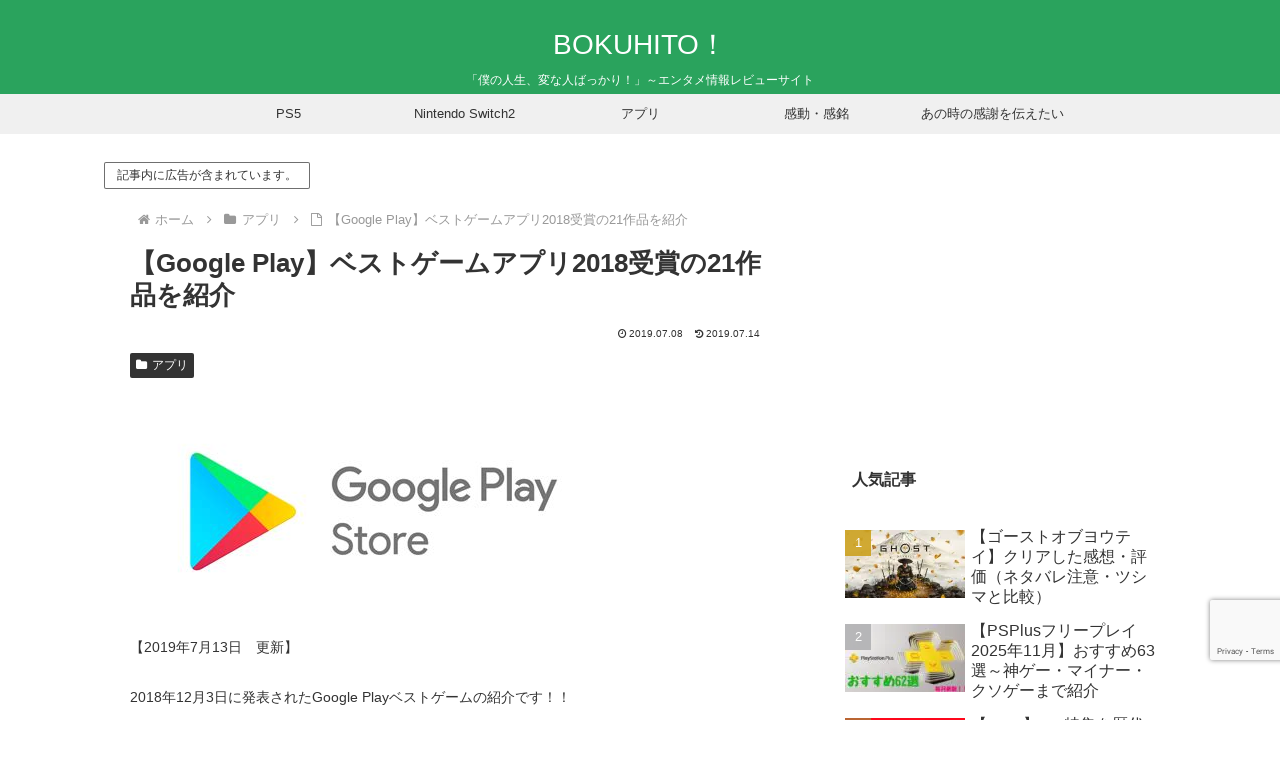

--- FILE ---
content_type: text/html; charset=utf-8
request_url: https://www.google.com/recaptcha/api2/anchor?ar=1&k=6LfZzxgqAAAAAHlMunoPRQ9szjAGgKNuvWBFTJtw&co=aHR0cHM6Ly93d3cubW9tb3RveXVpbi5jb206NDQz&hl=en&v=naPR4A6FAh-yZLuCX253WaZq&size=invisible&anchor-ms=20000&execute-ms=15000&cb=132iilkfp50f
body_size: 45277
content:
<!DOCTYPE HTML><html dir="ltr" lang="en"><head><meta http-equiv="Content-Type" content="text/html; charset=UTF-8">
<meta http-equiv="X-UA-Compatible" content="IE=edge">
<title>reCAPTCHA</title>
<style type="text/css">
/* cyrillic-ext */
@font-face {
  font-family: 'Roboto';
  font-style: normal;
  font-weight: 400;
  src: url(//fonts.gstatic.com/s/roboto/v18/KFOmCnqEu92Fr1Mu72xKKTU1Kvnz.woff2) format('woff2');
  unicode-range: U+0460-052F, U+1C80-1C8A, U+20B4, U+2DE0-2DFF, U+A640-A69F, U+FE2E-FE2F;
}
/* cyrillic */
@font-face {
  font-family: 'Roboto';
  font-style: normal;
  font-weight: 400;
  src: url(//fonts.gstatic.com/s/roboto/v18/KFOmCnqEu92Fr1Mu5mxKKTU1Kvnz.woff2) format('woff2');
  unicode-range: U+0301, U+0400-045F, U+0490-0491, U+04B0-04B1, U+2116;
}
/* greek-ext */
@font-face {
  font-family: 'Roboto';
  font-style: normal;
  font-weight: 400;
  src: url(//fonts.gstatic.com/s/roboto/v18/KFOmCnqEu92Fr1Mu7mxKKTU1Kvnz.woff2) format('woff2');
  unicode-range: U+1F00-1FFF;
}
/* greek */
@font-face {
  font-family: 'Roboto';
  font-style: normal;
  font-weight: 400;
  src: url(//fonts.gstatic.com/s/roboto/v18/KFOmCnqEu92Fr1Mu4WxKKTU1Kvnz.woff2) format('woff2');
  unicode-range: U+0370-0377, U+037A-037F, U+0384-038A, U+038C, U+038E-03A1, U+03A3-03FF;
}
/* vietnamese */
@font-face {
  font-family: 'Roboto';
  font-style: normal;
  font-weight: 400;
  src: url(//fonts.gstatic.com/s/roboto/v18/KFOmCnqEu92Fr1Mu7WxKKTU1Kvnz.woff2) format('woff2');
  unicode-range: U+0102-0103, U+0110-0111, U+0128-0129, U+0168-0169, U+01A0-01A1, U+01AF-01B0, U+0300-0301, U+0303-0304, U+0308-0309, U+0323, U+0329, U+1EA0-1EF9, U+20AB;
}
/* latin-ext */
@font-face {
  font-family: 'Roboto';
  font-style: normal;
  font-weight: 400;
  src: url(//fonts.gstatic.com/s/roboto/v18/KFOmCnqEu92Fr1Mu7GxKKTU1Kvnz.woff2) format('woff2');
  unicode-range: U+0100-02BA, U+02BD-02C5, U+02C7-02CC, U+02CE-02D7, U+02DD-02FF, U+0304, U+0308, U+0329, U+1D00-1DBF, U+1E00-1E9F, U+1EF2-1EFF, U+2020, U+20A0-20AB, U+20AD-20C0, U+2113, U+2C60-2C7F, U+A720-A7FF;
}
/* latin */
@font-face {
  font-family: 'Roboto';
  font-style: normal;
  font-weight: 400;
  src: url(//fonts.gstatic.com/s/roboto/v18/KFOmCnqEu92Fr1Mu4mxKKTU1Kg.woff2) format('woff2');
  unicode-range: U+0000-00FF, U+0131, U+0152-0153, U+02BB-02BC, U+02C6, U+02DA, U+02DC, U+0304, U+0308, U+0329, U+2000-206F, U+20AC, U+2122, U+2191, U+2193, U+2212, U+2215, U+FEFF, U+FFFD;
}
/* cyrillic-ext */
@font-face {
  font-family: 'Roboto';
  font-style: normal;
  font-weight: 500;
  src: url(//fonts.gstatic.com/s/roboto/v18/KFOlCnqEu92Fr1MmEU9fCRc4AMP6lbBP.woff2) format('woff2');
  unicode-range: U+0460-052F, U+1C80-1C8A, U+20B4, U+2DE0-2DFF, U+A640-A69F, U+FE2E-FE2F;
}
/* cyrillic */
@font-face {
  font-family: 'Roboto';
  font-style: normal;
  font-weight: 500;
  src: url(//fonts.gstatic.com/s/roboto/v18/KFOlCnqEu92Fr1MmEU9fABc4AMP6lbBP.woff2) format('woff2');
  unicode-range: U+0301, U+0400-045F, U+0490-0491, U+04B0-04B1, U+2116;
}
/* greek-ext */
@font-face {
  font-family: 'Roboto';
  font-style: normal;
  font-weight: 500;
  src: url(//fonts.gstatic.com/s/roboto/v18/KFOlCnqEu92Fr1MmEU9fCBc4AMP6lbBP.woff2) format('woff2');
  unicode-range: U+1F00-1FFF;
}
/* greek */
@font-face {
  font-family: 'Roboto';
  font-style: normal;
  font-weight: 500;
  src: url(//fonts.gstatic.com/s/roboto/v18/KFOlCnqEu92Fr1MmEU9fBxc4AMP6lbBP.woff2) format('woff2');
  unicode-range: U+0370-0377, U+037A-037F, U+0384-038A, U+038C, U+038E-03A1, U+03A3-03FF;
}
/* vietnamese */
@font-face {
  font-family: 'Roboto';
  font-style: normal;
  font-weight: 500;
  src: url(//fonts.gstatic.com/s/roboto/v18/KFOlCnqEu92Fr1MmEU9fCxc4AMP6lbBP.woff2) format('woff2');
  unicode-range: U+0102-0103, U+0110-0111, U+0128-0129, U+0168-0169, U+01A0-01A1, U+01AF-01B0, U+0300-0301, U+0303-0304, U+0308-0309, U+0323, U+0329, U+1EA0-1EF9, U+20AB;
}
/* latin-ext */
@font-face {
  font-family: 'Roboto';
  font-style: normal;
  font-weight: 500;
  src: url(//fonts.gstatic.com/s/roboto/v18/KFOlCnqEu92Fr1MmEU9fChc4AMP6lbBP.woff2) format('woff2');
  unicode-range: U+0100-02BA, U+02BD-02C5, U+02C7-02CC, U+02CE-02D7, U+02DD-02FF, U+0304, U+0308, U+0329, U+1D00-1DBF, U+1E00-1E9F, U+1EF2-1EFF, U+2020, U+20A0-20AB, U+20AD-20C0, U+2113, U+2C60-2C7F, U+A720-A7FF;
}
/* latin */
@font-face {
  font-family: 'Roboto';
  font-style: normal;
  font-weight: 500;
  src: url(//fonts.gstatic.com/s/roboto/v18/KFOlCnqEu92Fr1MmEU9fBBc4AMP6lQ.woff2) format('woff2');
  unicode-range: U+0000-00FF, U+0131, U+0152-0153, U+02BB-02BC, U+02C6, U+02DA, U+02DC, U+0304, U+0308, U+0329, U+2000-206F, U+20AC, U+2122, U+2191, U+2193, U+2212, U+2215, U+FEFF, U+FFFD;
}
/* cyrillic-ext */
@font-face {
  font-family: 'Roboto';
  font-style: normal;
  font-weight: 900;
  src: url(//fonts.gstatic.com/s/roboto/v18/KFOlCnqEu92Fr1MmYUtfCRc4AMP6lbBP.woff2) format('woff2');
  unicode-range: U+0460-052F, U+1C80-1C8A, U+20B4, U+2DE0-2DFF, U+A640-A69F, U+FE2E-FE2F;
}
/* cyrillic */
@font-face {
  font-family: 'Roboto';
  font-style: normal;
  font-weight: 900;
  src: url(//fonts.gstatic.com/s/roboto/v18/KFOlCnqEu92Fr1MmYUtfABc4AMP6lbBP.woff2) format('woff2');
  unicode-range: U+0301, U+0400-045F, U+0490-0491, U+04B0-04B1, U+2116;
}
/* greek-ext */
@font-face {
  font-family: 'Roboto';
  font-style: normal;
  font-weight: 900;
  src: url(//fonts.gstatic.com/s/roboto/v18/KFOlCnqEu92Fr1MmYUtfCBc4AMP6lbBP.woff2) format('woff2');
  unicode-range: U+1F00-1FFF;
}
/* greek */
@font-face {
  font-family: 'Roboto';
  font-style: normal;
  font-weight: 900;
  src: url(//fonts.gstatic.com/s/roboto/v18/KFOlCnqEu92Fr1MmYUtfBxc4AMP6lbBP.woff2) format('woff2');
  unicode-range: U+0370-0377, U+037A-037F, U+0384-038A, U+038C, U+038E-03A1, U+03A3-03FF;
}
/* vietnamese */
@font-face {
  font-family: 'Roboto';
  font-style: normal;
  font-weight: 900;
  src: url(//fonts.gstatic.com/s/roboto/v18/KFOlCnqEu92Fr1MmYUtfCxc4AMP6lbBP.woff2) format('woff2');
  unicode-range: U+0102-0103, U+0110-0111, U+0128-0129, U+0168-0169, U+01A0-01A1, U+01AF-01B0, U+0300-0301, U+0303-0304, U+0308-0309, U+0323, U+0329, U+1EA0-1EF9, U+20AB;
}
/* latin-ext */
@font-face {
  font-family: 'Roboto';
  font-style: normal;
  font-weight: 900;
  src: url(//fonts.gstatic.com/s/roboto/v18/KFOlCnqEu92Fr1MmYUtfChc4AMP6lbBP.woff2) format('woff2');
  unicode-range: U+0100-02BA, U+02BD-02C5, U+02C7-02CC, U+02CE-02D7, U+02DD-02FF, U+0304, U+0308, U+0329, U+1D00-1DBF, U+1E00-1E9F, U+1EF2-1EFF, U+2020, U+20A0-20AB, U+20AD-20C0, U+2113, U+2C60-2C7F, U+A720-A7FF;
}
/* latin */
@font-face {
  font-family: 'Roboto';
  font-style: normal;
  font-weight: 900;
  src: url(//fonts.gstatic.com/s/roboto/v18/KFOlCnqEu92Fr1MmYUtfBBc4AMP6lQ.woff2) format('woff2');
  unicode-range: U+0000-00FF, U+0131, U+0152-0153, U+02BB-02BC, U+02C6, U+02DA, U+02DC, U+0304, U+0308, U+0329, U+2000-206F, U+20AC, U+2122, U+2191, U+2193, U+2212, U+2215, U+FEFF, U+FFFD;
}

</style>
<link rel="stylesheet" type="text/css" href="https://www.gstatic.com/recaptcha/releases/naPR4A6FAh-yZLuCX253WaZq/styles__ltr.css">
<script nonce="Q_h5EJrtrVpQhuvfOqnXxA" type="text/javascript">window['__recaptcha_api'] = 'https://www.google.com/recaptcha/api2/';</script>
<script type="text/javascript" src="https://www.gstatic.com/recaptcha/releases/naPR4A6FAh-yZLuCX253WaZq/recaptcha__en.js" nonce="Q_h5EJrtrVpQhuvfOqnXxA">
      
    </script></head>
<body><div id="rc-anchor-alert" class="rc-anchor-alert"></div>
<input type="hidden" id="recaptcha-token" value="[base64]">
<script type="text/javascript" nonce="Q_h5EJrtrVpQhuvfOqnXxA">
      recaptcha.anchor.Main.init("[\x22ainput\x22,[\x22bgdata\x22,\x22\x22,\[base64]/[base64]/[base64]/[base64]/[base64]/KHEoSCw0MjUsSC5UKSxpZShILGwpKTpxKEgsNDI1LGwpLEgpKSw0MjUpLFcpLEgpKX0sRUk9ZnVuY3Rpb24obCxDLEgsVyl7dHJ5e1c9bFsoKEN8MCkrMiklM10sbFtDXT0obFtDXXwwKS0obFsoKEN8MCkrMSklM118MCktKFd8MCleKEM9PTE/[base64]/[base64]/[base64]/[base64]/[base64]/[base64]/[base64]/[base64]/[base64]/[base64]/[base64]\\u003d\\u003d\x22,\[base64]\\u003d\x22,\[base64]/woFLRDUCwoHDrHzCsypvU8KScsK1worCicOIw6wYwoLCk8Kgw4kbQgl3ESZhwpVTw47DusOTfMKEIw3CjcKFwqPDjsObLMOEZcOeFMKkUMK8aAbDvhjCqzzDuk3CksOkNQzDhmvDhcK9w4EKwoLDiQNXwoXDsMOXasK/flFtQk0nw6RlU8KNwq3DnGVTDcKzwoAjw7giDXzCuHdfe0ABADvCmWtXajTDoTDDk2RSw5/DnWV/w4jCv8KyQ2VFwrHCmMKow5FEw5N9w7RTasOnwqzCiCzDmlfCqUVdw6TDmVrDl8KtwqQ+wrk/YcKswq7CnMONwptzw4k5w5jDgBvCvAtSSBTCkcOVw5HCo8KhKcOIw5rDvGbDicO/bsKcFnwLw5XCpcOxL08jVMKMQjkSwrU+wqoLwooJWsOAE07CocKQw7wKRsKdeilww54ewofCrzh1Y8OwMkrCscKNOErCgcOANiNNwrFFw5gAc8K9w6bCuMOnEsOJbScJw7LDg8ORw4wnKMKEwrMxw4HDoCpTQsOTeCzDkMOhVzDDkmfCkHLCv8K5wp/[base64]/CmzLCthdmAMKCGUV2BBguwpp5QcOMw6caW8K/YxoSamLDiBbClMKyCQfCrAQ9PcKrJVbDkcOdJUrDgcOJQcO9Khguw6LDisOidQ/CqsOqf3nDvVs1wpdhwrpjwqMEwp4jwrIfe3zDhUnDuMODPA0IMCHCgMKowrk+H0PCvcOdUB3CuRHDi8KOI8KaI8K0CMO9w6lUwqvDh1zCkhzDjxg/[base64]/ChsO/w4DDpUDCnsODSShhKgfDjcK5wqI4w4IgwoTDkG9mdMKkGcKCbyrCqFwIwqTDqMOrwpExwrFvQcOKwpRUw5MMwoIzd8Kdw4nDu8KpW8O/[base64]/CjBU3ccKawovDqmhfPgHCqRAdwpVOMMKod3N1TFXDgWZzw70fwrXDqALDgWcwwqF0FUPCqlTCtcOUwpV2SHPDrcKfw7rClcKkw6YNb8OKSC/DusO7MTtKw445eB9Ja8OkKcK1LXjCjnAPblvCgkVUw6N9E1/DtcOjAcO5wqnCk0DCsMOMwoHClMK9FUYowrLCssO2wqp9wpJ7B8KrNMOCacOgw7RKw7fDlg3Ct8KxBBDCqjbCr8KXXUHCg8OqRMO2w7LCkcOtwrAOwq5ae0DDiMOgOTgpwpzCjlXCgV/DhXcUEyoOw6vDtUh4Bz/Dl0TDoMO5aBVew7BkHyA0dcOBf8OlJlXCm27DjMOQw4IlwoN8VVxzw4AWw7LCvQ/CkXsAEcOkHHtvwqVfPcKMb8OFwrTCsGptw65tw4vCixLCiVXDqMOla3jDljzCt3RNw7l3fi/Dl8KKwogtF8OTw4zDlGnCrVfCghsufMOXd8K9cMOHGQB3JWIKwpsIwonDjC4uB8O0wpfDicK1woY6V8ONEcKnw40Rw50eMMKGwq7DrRLDvxzCicKKdy/[base64]/ClcOGURHCjcK6w4txwr/Ct8O1wrMhOhrCkcKucxMdw7bCqCFzw6/[base64]/w4pXQcO2w7rCmsK/GwbDvXdaw4nCiUdqwqlIalnDqz3CncKXwoXCq27CmRXDsgx/KcKzwpTCj8OAw7TCgC97w5zDk8O6SQ3CssOTw4PCqsO1dhoywo3CkFMuFH8ww7bDp8O9wqPCtEBoLFvDiwLDgMKaAMKDOlN/w6/[base64]/DqBPDhBPCm8KBwpPCg8Ovw55Uwo9gw7XCsWDCicO1w6zCp3/DpcKEB047wpU3w6FpE8KZwoQXdsKcw7TClA/DmlvCli19w4Nzw4/DkhfDlMKEQMOUwq/[base64]/DnX8VwoNBwrDCmcO8AsKmwonCnDA+KS1wbsKdw71QXA8Lwpl9R8Klw6nDusOTPRDDq8Otc8K4f8KcPWUvwqLCqcKdMFnCqMKUCmDCpsK8JcK+woo/QBnCt8KnwoTDtcOnQ8Kvw40zw7xbGiU+PW5Lw5XCg8OkXkETQsOIwo3Cg8OGwqA4wp/DnngwJsKQw588HDzDo8Ouw73Cni/CpRzDqcKXwqRicT4qw40Ew6/CiMKjwo1awpPDlxkAworDhMO+J0NrwrVOw68fw5QWwrwzBMOMw5BodWUkB2rCqkgWPWM/[base64]/[base64]/CisKZw7xtfH58w43CksK9RizCnMKeG8OkCSTDkTQ0JRbCnsOzTXBWWsKfCkvDlsKtFsKteijDnm8Yw7XDusO5E8Ojw43Dj0zCkMKcUA3CpBhYw7REwphYw5gFWMOkPnQ/fjg7w5giJBbCqsKcXcO4wrnDnMOxwrdWFSDCjnrCvF9oUlbDncOQasO0wos9UcKxE8OXS8KBwr4gVCdLTxzClMOAw7oYwrzCp8K8wqkDwo9dw6hrEsOsw40TfcKfw44jQ03DiAFCABjCsx/CoDs9w4nCuzvDpMKww57CsBUeV8KqfGE1VcOjR8OCwqfDjMOBw64vw7/[base64]/CogJLfn/[base64]/CkG/DpnnDl3Bww67CssO9wqMZZ8KVw5/CvSnCmcOEMBzDssO0wrkiBgtfCcKoGExiw5BSYsO9wq3DvMKuLcKZw7TDuMKUwpDCtgl2woctw4hcw4zCgsKhH3PDnl/DuMKxd2RPwp1LwoshE8KmB0QzwrXCksKbw4YcNlsoZcOxGMK4aMKcOR8xw6Ybw6JRcsO1YcO3LsKQd8OKw6wow4XCqMKBwqDCjlg2YcOIw5QPwqjClMO5wohlwroPFAo7XsOAwq4Zw5s5Dh/DrX3DqMOwOzTDicKVwrfCsD/Dph9VcAcbAUrCpl7ClMKvWANDwr3Dh8O5HBQuJsO/[base64]/Cvw7DocKNwpYZwrPDlMKOGUbDtS55a8O/wqTDu8KMw5knwp89Q8OYw7VQB8KlQ8Onwp3CvDoPwprDjsOTVcKBwo1SB1skwrljw6zDs8ODwqTCtRDCjcO7azrDmcOswpfDqWUVw44Pwp5vV8KMw7AgwrnCuwwfUj9kwo/DmGXChXIfwrk1wqbDrMKFGMKZwrIBw5ZSbsK/w6xIw6MUwoTDuw3CiMKGw69HSR9vw55vEAzDiiTDpGZEJC15w6cJPz5ewqsTPMO7NMKjwprDr2XDkcKlwoTDgcK6w61lNA/ClUAtwos9IcOUwq/DqWg5L3vChcK0F8KqKwYBw7zCqXfCjW5fwodsw5DCh8OVbw53K3JCccO/dMOidMObw6nCmMOAwog5wqoBX2jCs8OADiMWwqfCtsK+QjMtZMK9DlfCqHAKw6sLPMOCw4UKwpJvf1QzClwSwrYKIcK9wqjDri0/[base64]/DhcKcZBnDkMOJCQTDvsOFA33CgGM4EMKfWcO9wrPCp8KuwrTClF/DvsKXwqMJBsO9wpVtw6TCnHfDr3LDocKZB1XDo0DCtMKuHUDDj8Otw5TCo0ZHO8O9fxPCl8K9R8OMX8Ktw5EDwq9vwqTCkcOhwpfCiMKQwowhwprCkcO/wqLDqWfDskpoAnoWaDdrw4VaIcOGw7t8wqDDj0YkJU3CoFIgw5AfwptHw6vDiDbCnFEXw6zCrDoNwoHDnQHDp2hJwoluw6UYw4wqXG3DqcKnJcK7woHCp8O5w59wwqtxNTdddB5WdmnDsTcAd8Ouw4zCtQZ8RgjDvnE4WsKBwrHDssK3ScKXw5Ngw7R/w4bCjQM+w5F2HE9YUzkLKsOXVMKPwow4wqbDg8KJwoppU8KYwphJJcOKwrISfChdw6s9w5rCo8OxccOLw6vDj8Kkw5DCncOuJBwAOgjCtxdCAcOCwprDpxXDhx3Dkx3CrcOJwo4CGg7Dp17DncKtXcOkw5MGw6cTw5rCkcOEwoJmBDvCgwhlcD5dwpLDmsK/O8Orwr/ChRt8wrInEyPDlsOSUsOGa8K1QsKnwrvCgStzw47CpsKqwpxmwqDCgUXDhMKcbcOUw6ZQw7LCtwXCg0h3eArCusKnwoJPQm/CvnnCj8KJeEHCsA5NOzzDniHDhMODw74EQD5FEMKqw57CuTUBwrXDlcO6wqkpwrF/wpI6wrIbacK0wpvCt8KEw7QLMVdmUcKeXl7CocKAU8Ktw7c4w6M3w4N1GmQKwr7DssKXw6/DskQ1w518woZLw60FwrvCiWvCvCTDssKSTCXCjsOgT3LDt8KOFWXCuMOcXSJ8UUs5wpPCu0pHwqkCw6dzwoY6w75PTxTCimIML8Oow4/ClcOkPMKZUSjDvHsvw5cGwpLCp8O+NBhuw57DhcOvGjPDkMOUw43CsEzClsKDwqEkasKSwpRdJgLDgsKZwoPDjBrClDfCjMObAX7ChcKEXX7CvsKuw6c+woPCrhBBwqLCnUXDvhXDicKBwqHDkXQ7wrjDlsOBworDtErCkMKTw6/[base64]/Dk8OtwpA5L8OZw5vCksKQwogae8KOWMOodlTCvjvDt8Kjw7loUsO0bcKRw7A1CcOcw5XCrHdww6fDvg3Dqik4OAp7wp5yZMKWwrvDiEfDiMK7wrLDg1UJDsOtHsK2Gi/DkwHCgiY6CgnDl3N5EMOdUDzDjsOdw4kOIFfCiTjClybCh8O0L8K4JcKtw6TDrMOfw6IJX0d3wp/CrcOabMOZMwBjw7gew7XCkywiw77ClMKrwqfDpcOAw5UBJWZFJcOKV8Kew57CgsKbKxvCncKXw4gyKMKYwrdtwqs9w4/[base64]/ChzwpworDkcK6w5FDwrDCv2MgJ8O0VUwZwpl/AMK5YXvCncK0fQXDlX8nwpoge8O6P8Kxw4A/bsKcU3vDn0Rsw6URwrNrCS5QY8OkX8KWwo8SYcKYTMK4bnV7w7fDoTrCnMOMwrIRDTgYdBxEw6bDtsOlwpTCqsOufz/DtG83LsKkw7IsI8Oew7fCnkoow6bCqMORBgpQw7Y9DsORdcKdwoQEbVTDr2gfW8OkGlPDmcK0BsKcSGfDtVnDjcOESiUyw6J9wpfChSLChw3CixPCmsOMw5LDucK1FsOmw5lIIsOIw4oJwpdoXsOuEifCtAMvw5/DkcKfw6rDlGbCglXCtRBCLMONV8KkEyjDrsOnw4pNw4AFV3TCshjCvsOswpTDsMKEwoDDhMK/wq/[base64]/CmXVlBivDvMOhYlrDvX1iw6bCoMKTU37DqsOxwoMBwpgUAsKhNsKHdXPCilDCgjkHw7FQYlHCgMOPw5HDj8OPw4/DmcO8wp4Tw7Fgw5/ClcOowq/CicOpw4Iuw4fCpEjDnGhFworDlsKxwqzCmsO6wpHDo8OuAXXCosKmf3sIK8KiNMKdGAfChsKIw7JNw7vDv8ORw5XDtipCbsKjPsK8wrjCpcKZbg/CnDIDw6TDpcKdw7fDmMKcwrV+w4QewpvCg8OUwrHDoMOdN8KOTifDscKgDsKOYVrDmcKwTXPClcOHdHXCn8K3aMODasONw44lw7UVw6FWwrfDpTzCp8OLV8K6wq3DuQrDoVo9CRLClmUVM13Djz7CnGbDoSrDusK/w7Ruw6bCvsOawogkw7UlRygLwq0wGMOZW8OpfcKlwqECw7cxwqDCkUHDkMKlE8KFwq/CvMKAw6dafDPCuhXCgsKtwojDowZCYwVGw5J2EsODwqdCUsODw7oXw6ENDMOtdRIfwp3DuMOEc8O1w7JFOi/CqwvDlBbCpHZeeUrDsS3Dn8O0UgUfw7FCw4zDmEpzQSFbS8KAPX3Cn8OjU8OLwqtsFsOWw5l3w5HDr8Ohw7olw7gCw5E/VcKDw7J2AkvDjmd2w4wlwrXCrsOCP0QLaMKWCQfDuS/CoxdIVi1CwrEkwoLCmCPCvwzDj0srwpHCj2LDhXR2wpsWwpvCogfDi8Kgw74iInA3CcKHw5/CmMOAw4jDmMO4wp7DoT8EesO7w7xxw6LDt8OwBVhhwoXDp1AnIcKQw5PCvMOgCsKiwqg/BcOUFcOtSExCw4A4GcKvw7jCtRrDucKTTislVhAjw6vCpTxfwoPDsT5qQ8Onw7NwV8KXw4fDhkzCiMOywqXDqHF0KCbDsMK/NV/ClDZYIyHDjMOTwqXDusOBwrzCjQjCmsKUCB7DosK1wppQw4nDiHt0w6cxQsKufsK8w6/DuMKYcB5Ww7HDqFUwaA8mRsKTw4dMZsO2wqzCmE/DsBV1VMKTMzHChMOdwoTDg8KKwqHDnGVUTQUiWhR3AcOkw71ZXyLDmcKfG8KeYjvClwjDphHCocOFw5rDvAHDjsKfwpvCjsOuA8OJJcOxF0/CrEBjbcK9w4XDpcKiwoDDjcK1w5RbwphbwoTDpsKEQMKlwrHCnH/Cp8KIJFTDnMO9w6NHOADCgcK7IsOoXMKSw7zCu8O+XRXCvA/[base64]/DrcK5FnBPw63CjcKOw4dtFcO6w5HDkX1+w5fCiCIawrnCjjQSw7d1Q8KhwpQGw7FxEsOPSXzCrysYUcKjwqjCt8OQw57ClsOjw4VgbAHDn8O0wrvDhmhoQMKHwrV7FsKbwoVQYMOSwoHDgw5Iwp53woLCknxeccOUw67CsMOCDMK/[base64]/DnhpkQhTCucOHwrQPSDRMw5zChERswpDCjcKhHcOHwokJwqtUwrxLwpl5wofDhQ3CnmnDj1XDilXCrjEsAsKeD8OWKhjDpj/DnC4aDcKsw7DCksKMw7Q4asOHIcKSwpnDssK1dVDDisOiw6cuwo9jwoPCqsKwQmTCscKKMcKsw4LCtsKbwoEKwpwmFw7Dv8KUZHbCtzrCrFQbXUc2X8Kew7LCpm1XLF/DrcKIUsONOsKVSzM0bBk7Ag3Dk3HDt8Ktwo/ChcKRwr4/w5nDqBXCuyLChhzCo8OKw5jCk8O8wo9pwrwIHhZeRm9Xw6HDp0/DiyLCkj/[base64]/CnkjDlsO4wqcNwoIawod3MMKXwovDjBlXecKkw5JDUcKlK8K2X8KBdB9pB8KoEMOhTWB/FXBHw59sw7PDjXJmNcKkB3EWwrxxC3LCjjHDk8OZw7wEwoXCtMKSwqHDvEHDpl1kwp8nesKtw7tPw7nDksOgF8KJwqTChDIcw7c5EMKUwqsOImcdw4DDj8KrO8OZw700QQrCmcOJdMKfwpLCpcODw587D8KYwrHCpcO/RcK+e1/[base64]/w6gXRHchw5TCgcOCwqbDum7Dq8K4wroHLcO6RlhxBzxiworDhi/Cn8O8fMOLwoYFw7V5w7BKcFDCm0tdIW5SXXHCnw3DlsKMwrkpwq7DkMORBcKqw74zw4zDv1rDiTvDogNeeyFJK8O9amxFwozCnxZtdsOsw4lnTHzDvCJHw4AWw7pJMiXDtWMjw53DiMK4wqp2EcKow6wKchjDqipZfWhdwqDCnMOiSXMSw6vDucKtwpfCi8OFDsKtw4/DmsOSw59XwqjCgsK0w61wwoXCjcOew73Dnix+w6/CsR/[base64]/DpC3CgMO2dzIhw4Rcw79Ewp0PHsKOwoM2G8OrwprCgMOyUsKsYHN4w4DCs8OGKUdfX2jCusKXwo/[base64]/[base64]/w4l3w5oMX8ODw4vCmcKhalklwqQgwr3DgMObY8O0w7/Ck8OTwoZ4wrzDrMKWwrDDqMKjMAtDwq1pw6ITWQNNw6UGDsOTJ8KPwqZGwosAwpnCoMKJw6UMJcKOw7vCksK2I1jDncK5V2B0w5McOWvDi8KtLsOjwpPCpsKvw6jDuXsxw4HDp8O+wpsRw5fDvGXCu8Oiw4nCmMKnw7JNOX/CjTN6aMOTBcOsacKMI8KrccO7w4NjVAjDucKnRMOZQBhEDcKIw4Qow6PCpMKTw6M+w43DtcOiw7/DilZXTT16WTNJXmrDtsOJwp7CkcOfb2hwDBrCqMK6f2gXw4pWSn5sw6MiFx92McODw4vCqxY/VMOEbcKfX8Kbw5ZXw4PDmBE+w6vDj8O9JcKmH8KkBcOPwqEXSRDDmX7CnMKXdsORJy/ChE5uADhnw5AMw4/DicK1w498W8OcwpQkw5PDiwhSw5TCpxTDpMKLOQhLwqFLBEFTw5DCtELDlsKKBcKIehUFQsOVwoXCrQzCrMKUesK0w7fCiXzDsAsqLMKTf2bChcKsw5oJwoLDhTLDgHdqwqRxK3rCl8K/[base64]/b23CqxbCpcKcKkpNDy16IVPCrMOcwpU/w63Ds8KKwpISLR8BCUEuIMOzJ8OCw6NXKsK5w50Fw7VTw7/Cl1zDmEnCp8KIfEkhw6zCri90w77DkMKew5MTw59mOsKpwq4DF8Kcw5o2w7/DpMOufsKyw6XDn8KZRMK8BMKHXcK0LwvCglfDg2VXwqfCow5YFGbCvMOkK8Ohw6liwrICWMK8wr7DkMKgN17ClCljwq7DuDvDs3MWwoZiw6HCrXEoSD4Yw4TChE1Hwo/DicKGw4MMwr9Fw7PCk8Krdy0/DCvDjnBXB8OoKMOnXnXCk8OlWl9Ew4TCmsOzw5DChmXDucK6UEI4wohWwpHCjBfDrcK4w7PDpMK4w7zDjsKzwrRUR8K/LlpvwrM1USdvw7EcwpLDtsOHw7FLJcK3NMO/U8KEQw3CqxTCjA0MwpXCvcOpYFQmB0vDkncDIUHCiMKNQHXDlSHDsF/Cg14bw6hhdA3CtcOoYsKDw4zDqsO1w5rCiRAcK8KwZyDDrsK+w6zCii7CgF7Cl8O8a8OiEsKow5JgwovCrDlhHnNZw6dcwpFgfWZwYEF+w40Mw6lrw5PDhAUbC2nCj8Kuw6VLwooQw6LCisOvwr7DhMKQQcOWdQB/w4NewqImw4YJw4UkworDoyLChHvCvsOww49PFGJ/wovDlMKTNMOPVXh9wpczJSUuYMOYbTsxQMKQDsO5w43Dv8Kld07CrsKFaSNMDHh5w5TCqGrDix7DgXIgZcKAVTTDl2ZDTcKOOsOjM8OPw4XDsMKzLV4Bw4vCqMOgwoYDQj9LRyvCqWxmwrrCoMOFQXDCpnhFRi7Dtg/Ds8KTYipaG27Di2h0w7oiwpbCpMKfw4rDoFTDusOCU8Kjw7DCiDwDwp7Cs2jDgXQ4FnXDowZzwosyHsKnw7sywol3wpBzwocaw7xNTcKBw6orwonDsgU+TC7Cs8K6GMOzCcOCwpMBHcONPA3CqVFrwr/CkB7Crhs8wpFsw6M1OkQ/MyfDqgzDqMOuA8OeWxHDiMKYw6tJXCBKw57Dp8K/SzrCkSp+w7fCisKDwqvCscKZf8KhRVlRQQB7woIiwqU9w4hnwqbDsmrDl27CpRNvwpHCkGE+wp8rdFJBwqLCth7DnMOGFmtyeVPDsmPCqMKsblXCnMOdw4FILUAawrMZdcKeE8KtwoYIw6sjU8OWRMKswqx0w6/CiUjCgsKawqgrY8KVw7V2TmHCoDZuA8OzWsOwFsObeMKLZjbCsjbDuXzDsE/[base64]/CthB+w69dWcOVL3IDDsONw4vClsOAwpbDosO2aMOQwpY3QsKYw4rDgcOtwpLDv2IPRj/DtGwJwqTCvkzDhDEvwqIOMcOMwr7DiMOIw7DChcONEkrDoiQZw4LDlsO6JsORw6ZOw7zDr3zDqxnDr2XCnVEYWMOzWCXDind2w5PDrnAawpJBw4t0G0LDmsKyJsOHSsOFeMOsZsONQsOEX2p8fcKEEcOMFUBUwq3CuVfDlCbCrRfCsGPDvklnw74PHMOcSX8Uwr/DuCh9VB7CrEERwpDDv0PDt8KYw4DCj0cLw7TCgQEswoLCvsOOwoXDqMKtFDXCncKpPQ0Fwp8zwpZHwrzClmfCnC/[base64]/DnsOfw7JuDgXDqcKxJX1Ww47DisKHWig0J8KbworCkDTCkMOnVjZbwr/CpMKBZsK3d17DmcOuw7rDnsK+w5jDvl5gw51kRUlxw41XQ2puHXzDjcOgJmLDsErCvlHCisOnDEzCvcKOYCrCh3HCnCJ6ZsOlw7LCrjXCpw1iG2HCs1fDn8Oew6BkFGobZ8OuUMKRwoTCo8OHPlDDhxnDmMO1MMOfwo/CjMKafWnDkXXDgBtRwoPCq8O8RsO/cy1uemHCosO+C8OdKsKqBk3CtMKbCsKzRhfDmSfDrMOtOMKUwrRTwqPClMOKwrvDvDpJN3/DgDQVwp3CrsO9X8Oiwo7CsA/Co8Kjw6nDhcKNChnCicOMERoOw5ctW0zDosOawr7Dm8OVDgBPw7J5worDsHF6wp4SMFfDlgc4w77Ch0nDvjDCqMKwYgnDosOswoPDkMKDw7QjQS85w44EEsKtYsOaCWDDoMK8wrPCisOdA8OXwqcJP8OEwp/Ci8KUw61yJcKmRsK/cT3CuMOhwpMLwqV6wqXDq3HCmsKfw63CjC7DncKjwofCvsKxD8O5Q3Jkw7LDhzI1dcKQwr3DosKrw43CiMKlecKvw7/DmMKcL8ODwpHDq8KjwrXDhS0cDVZ2w7XCtB7Dj3wAw6NYMyoJw7QcaMOBw68NwpPDpsOBPMKiFSVjaVPDuMObMyJzbMKGwp5oDcKNw4vDu14bVcO5ZMKIw7DCi0XDssOEwolnF8Orw43DmxNzwpfCsMOuwpIcOghoXMOfdQ7CslQMwrg9w4vChS/CniHDm8Knw5cEwpLDtnfCg8Klw5zCljvDhsKxdcKkw4sLAmrClcKrXjUJwrxgwpDDmMKqw77CpcOlRsKmwoFzSxDDo8O0ecKKYsOqdsObwr3CtybCisKXw4vCq1VuDG5ZwqBSeFTDkcKnHipOJUkbw6EdwqDDjMO6CgLDgsOEOF/DjMOgw6HCvQDCksKWYsKgWsKWwrESwrkzw6vCqSPDpy/DtsK7w59ZA2RZB8OWw5/[base64]/CsMOnN8O2wqTDuDPDqEslfsK5wp0aw6tSH8KuwpccQsKVw6LCm24KGzjDtT8jR3FFw6fCoXrCgsKow4DDv21yM8KYPx/CgE7DjzHDjgPDkCHDiMK7w5TDtidRwrc4L8OqwrbCpmzCp8OAV8Oyw6HDoyAGNVfDgcOew6jDm08obUnDncK5JMKOw7NIw5nDgcOpewjCkT/Dj0DCvsOtwqzCpkR1SsKXOsOUK8OGwoUPwo/CrSjDj8Odwo86WMKnTsKDTcK3AcKPw4JzwrxtwoVTDMOkwoXDo8Oaw7Vcwq/[base64]/Cv8OoM8K1WGLDgMKGQ21Nw57Djz7DlcO6I8KQwpF2wpfCgMOJw6F5wo/Cj1MXIcKZw6ERElQ4eWsdZC4pCsOaw5EGbR/Do1DCkFE/GUDCrMO9w4IURXdxwpUUREdiDgt/wrx/w5YQwpE9wrvCvRzDhU/CsiDCvjzDqn9DEzcTWHnCpw17EsOtwqLDimzCncKuRsO0P8KAw53DhMKYZsOJw413wr/CqijCv8KBUAEPFxVjwqdwLjIJw5YkwqVhH8KFKcKcwp8QCF/DlTXDsl/CiMKfw4hQfBpFwpXDs8K2NcOgL8KMwo3Ch8OGSVRVIA3CnXrChMKZbcOATMKJJkvDqMKHUcO7WMKrIsOJw4XDiw/Dj18laMOvwrXCrgDDqmU+wrfDpsKjw4LDqMKgNVrCr8OJwqs8w7/Cn8Opw7bDjh7DnsKpwrrDhSbCi8K2wqTDu3bCm8OqTh/Cr8OJwr/[base64]/[base64]/Ct38owrTDvsKpOsOAbcK5EsKvw7zDm2vCksKawp/CmsKvGUd3w5XCn8Omw7bCkEoUFsK0wrPCiRRewqnDisKIw7rDocOywqjDvsOaEcOFwoXDkGjDq2/[base64]/Oksuw5pWFBDDqUrDm8O+IcKNwpbDtRvDnsOLw6tXwrs9wr1MwrZiw7fClCxTwp0RLRRlwpzDpcKKwqDCu8OlwrjDsMKdw5I3aWBzacKGw5kvQnEkEjxTFHbDtsKsw5YvKMKGwpw7NsKLBG/CvUXCrsKbwrDDskVDw4fCnQpQOMKJw5nDlXEIA8OnUGrDq8OXw53CtMKkOcO9fMOYwpXCvUbDpCtOMx/Dk8KwK8KAwrfCrEzDqsK1w5h4w7XCqAjCrRLDp8K1T8KGw64cVcKRw4nDpsOuwpFHworDkTXCrV8xFzYjDSQuRcOWK1jCnXHCtcO9w6LDuMKww6Mxwr7CoQRwwot0woPDr8OCQRQ/F8KDe8OBQ8OJw6HCjcOBw6fDiyPDhhJbK8OyAMOlZMKfD8OBwpvDmm9PwrHCg3hUwoA3w6g0w77DnsKkwo7DoXrChHLDtcKbHDDDjB3CvsOMCH5nw6V3w5/Du8OIw7JbHGfCkMOGHH5YEl5iCsOwwrYKw7VJBgtww4F3wpDCqMOtw7vDhsOPwoh9TcKvwpFbw6PDiMOow79xfcO4V3HDpsOjwqF8AMK0w4DClcOcTsK5w6FXw7dRw71SwprDhcKYwr4qw4zCkmzDtF5hw4jDikbCkTRyU3bClFTDp8O0w7rCjlvCg8Kdw4/CinjDmsOJJsOUw4HCqcKwYAsww5PDmsObXBvDhGVKwqrCpBwbw7MLcG/DnCBIw48eCCPDsjrDpk3CiQJeNFdPA8KjwoIBMsKDC3HDhcKQwrnDh8ONbMOKZsKZwp3DiwvDk8OiVDcbw4vDiH3Dq8KJEMKNP8OIw4zCt8KPSsK/wrrDgMOrR8KUw6zCm8KTw5fCmMOtXgRmw7jDvAfDtcKew4p2QcKMw6sLXMOOIcKABhbCtMKxO8OYUsKswpsURMOSw4XCjkFQwqk9NRkuDMOhcTbClF0NPMOYQcOnw4jDrCnChhzDsGcDw5vCv2Qxwr7CnSN1IzTDncOSw4EGw492JR/CrW5LwrfClWczNHzDnMOKw5LCgC1DRcKfw5sVw73DhcKbwqnDnMO2OMK0wppAJsOqf8KtQsOgBU0GwqzCq8KnF8KZU0FFBsOgAWrDgcOlw5B8ehfDnQrCohDCtMK8w5/DlSzDoSfCscOYw7g4w4xiw6YdwqLCo8O+wq/CgQ0Gw6lFWy7Dj8KNw5k2eSE8J0BrYTzDocORD3MWBSFeesOpMcORU8KZXDnCl8OJCSXDmcKJAMK9w47DvRhxLQQcwr16RMO4wqjCgD1PJMKfXB7DqsObwqVqw5M6G8OaD0zDgBbCkXwzw6Iiw7TDusKTw5fDhnsfOX9zX8OQP8OYK8O2w4bCigxmwprCrMO/[base64]/[base64]/woE8JsOLw5TCl8KiRltcwopWQzfCocOFwrMCwpx4worDm3/CrcKrFAXCqCNQbMOib13DtCgcQcKfw5RCC1RgcMOgw6ZPAMKCGsOtGHJxDE3CksOCY8ObMVTCrsOZPQfCvQXCoRQ8w63CmEU3TMKjwqnCuH1RJjNvw5XCtsOPPRAPO8OMC8Kyw6vCiU7DlMO8H8Oaw49Aw6nCqcKTw6bDpmrDsVDDoMOhw4/ColLCmVPCqcKuw7E5w6Zjw7N6Wwwxw6jDkcKuw5YrwrDDksK8T8OrwohHB8OZw7pXEn3Cul1zw7dCw4l5w5Q+wpPCmMOcCHjCgXzDjQLCsj/DpcKBwqnClcORT8OZesOdO2Ftw4Bcw6XChGbDusOlAMO6w7tyw6vDmg9BDmHDkhDCsjgzwp/Diyw2KyrDocOafjJPw45xZcKBSkvCryt/GMOJw4ldw6rDnsKCZDfDt8KwwohNIMKeVEDDlEEEwp5qwodUUEZbwpHCgcOaw4ElAWRjMjLCtMOnLcOqG8Kgw5t3a3oZwowZwqvCiB4DwrfDtsKWMMKLP8KiAMOacmTCpDFcQnHDosO2wrxrG8OEw4/Dj8KjRl/CvArDq8OaIsKNwoARwp/ChsORwq/DuMKSXcO9wrTCvWMzCcOWwrnCscO9HnPDjGwJHMOKJ0N2w6TCkcOVR1zCvykUd8Okw754TGAwWCjDncOnw7dxTcK5cifCsyTDiMK/w6hrwrcEwofDjEXDrUsXwrnCjcKywqB6KcKCVcObOinCrsKTMXEMwrVmfE95amnCgMK3wokdahZwDsKswqfCoGLDjcKMw4Enw41KwoTDucKJRGkaWcOVCj/CjBPCgcOxw4ZDNlTCksKGeUTCvMOzw5kew6s3wqN1HjfDmsKSNcOXc8KhcWpJwoLDvXV2LxPCh1ljKMKFBhRrwofCncKxETTDnsK/OMKZw6nCrsOdc8Ofwqo8wq3Dn8O5NMKIw7bCksKIBsKRIELDlBXClwh6e8Kjw6LCp8Ocw4JKwpg4DsKcw5pBEivCni5MNMO3L8K9VB80w4xrRsOGAcK/w47CvcK3woZrSmXCsMK1woDCuBDCpBHDt8OyUsKSw7zDl2vDoTPDr0zCtkMlwrhMVMKlw6fDqMKpwpsxwqnDhcK8X0hrwrsuV8OkIkMdw557w4LDhkEDVw7CqWrCgsK3w4kdTMOQw4Zrw7oKw6jCh8KmJF4Ew6jCqGBNdcO1OsO/bcONwojDmE0AY8KowqbCtcOxB1dzw5zDtcOJwq1Ha8OAw5DCszUpXnrDvDPCscOGw5Eow4/DksKCw7XDlhjDqlzCoA3DisOlwq5Lw7tnXcKbwrMadyIpVcKxJWpOJcKBwqRzw53CsSbDgHPDnFPDjMO1wpLCrkHDtsKowr/[base64]/[base64]/[base64]/[base64]/Dtkk/[base64]/Dp8KIY8KQQMO4wqrDsMOaLn3DjMK9I3kvw73CrcOpNcKIIH7DicOVcT7CpsObwqBOw4kowo3DrsKQUltHL8OqWl/CpS1dO8KRNj7DqcKMwoRMTTfCpmPCnGXCqTbDjDRqw75Kw5HCi1DDvgtnRsOBZCwFw4fCscK8HnjClnbCg8OLw7xHwocZw7YIaFXCmmvCqMKAwrF1wp0rNkUcw7NBHsOLXsKqesOWwoszw7/[base64]/JidPwqlSZE8xG8Okw7TDrMOKWcOew5LDrCDCmjrDpi7CgmRSC8KCw7kUw4c0w7I3woZ4wovChXrDkg15EzlvfWvDqcORfMKRfUXCnMOww4YoMlojTMOdw4g/KVUiwqQfO8Kqwog8BAnCoUXCmMK3w79hSsKoI8OJwqfCisKMwpU6FsKiXsOhfMKTw48aXcKKHAc/JsK5PA7DgcOaw4B1KMOIPgvDjMKJwoXDjcKNwppmYEhOCRY3wrjCvX9lw7cfZ2TDgSXDm8K7PcOew4/Dhz1FYnfCuXzDlmDDmcOIFcK3w5fDpznCvxnDv8ORX2IRQsOgC8K8R2o/Nz5Qwo3CoW9Xw4fCucKMwoMvw7jCpcOXw40XC009J8OTw7jDmR14K8OXbhoZDwEzw4EUesKlwpbDlg5qNW93AcOqwqsyw5tBwrPDhsKOw7hbWsKGdsO+ND/Dq8ONw51iV8KsKAY7XcOdLh/[base64]/DpsKQSsKtwos2wrLDr8KKw5bCgMK0W8KcWUN3RMOqLXfDmEvDncKtFsKNwprDkMO9Zho5wrrCicOAw64nwqTCrzPDiMKow4vCr8OVwoLCosO/w48rFwtgJw3DmzQ3wqAAwppVBnZfOF7DvsKfw5HCn1/CisOuPSPCiwLDp8KULcKJKUzCgsOBJsKswol2CllENMK+wptyw5TCthVxwqXCssKdLMKXwqUjw6AdGcOiOgbCiMO+LsK7AAJXw4/CscOpIcKUw6IHwr8peSJOw7bDvSIHLcK0GcKhaEwpw4ERw4fChMOuOcKpw59pFcOQBcKYaylgwr3CpMKbI8KEGMK6DsORTcOiQcK0AjMCO8KPwqxdw7bCjcOGw4FJPwTCo8OVw4LDtS5UEhgXwqvCgEIDw6HDrSjDksKBwrg5VijCp8O8DR/DvcOVcUXCkgXCtUVxecK3w4nDqcKtwrJTM8KvdsK/wpMbw5fCgH9dMcOPTMODfg8ow6LDn3VVwpAMCMKFVMKqP0HDuGY1EMOGwo3CoTHCg8OlbsOSN18aK0QYw5UFAg7DoEA1w7jDkz/Cm0tPSB3CnR3CmcOfw6ALwobDiMKeCcKVGARlAsOIwqI2aBrCisKLZMK/w5TChVIWIcOrwq8Xe8KywqYeTgMuwr9Xw6zCsxVVXsKyw6fDjcO6K8Oyw51Lwq5Rwoxiw5RtLy4owojCtcOyVBnCkBceTsKpF8OyKcKLw7cMAQPDg8OIw4rCncKgw6bCsxnCsTvCmwrDu2zCuzXChMOQwqnCtk/CsFpAd8K+wrnCuRvCjUfDmkYkw44awr/Du8Knw7bDrTskYcOtw6zDrMKReMORw5jDncKLw4/CqjFTw5UVwqFuw7p8wpzCrDEww5V0AQDDkcOHFhPDjW/[base64]/CtsOVw6hRXsKPB8KZw5FJwpVRw5FjUmtvw7nClsK+wrTDiVVnwp7Du2EtOVlSHMOSwpXChE7CgwwKwpXDhAZYaHo5GcOISlPCoMKDw4LDhcOeSALDp3pES8K1woUTBG/CqcKjw51RAGdtasOpwpjCgy7CtMO3w6QSXSTDhRlow4wLwrxuHsK0MUrDqQHDrsOdwq9iw5hQGhPDl8Khb2jCu8OIw4TClsK8RTRkK8KswqTDhiQsRlMjwq0uASnDqELCh2NzfcOgwrktw7fCp37DlR7DpCDDqW/CjHTCt8K9U8OPUy4Dw5YGGS9Fw6kqw6RTNsKPLVMtQF83JggVwrzCvVnDlwjCscO/w7gHwo8hw7TCgMKlw79obMOsw5HDp8OGKifCm2TDh8KSwr52woRVw4IXKkPCrUh3w7webTvDrsOqEMOWQHvCuEIOPcOIwrdmdCUkMcOcwozCuw4uwpTDv8Oaw5bDjsOnRRocQcOWwrrCoMO5ciDDicOKwrDCnA/Ch8K2wrzCpMKPwq1LFhLDocKeG8OaajzDocKlworCiBcOwqTDlV4BwrzCqg4ew57CpcKNwo4uw7hfwozDmcKNYsOLwoLDsCVJw5cxwr1SwpzDrcK/w7kJw7FxIsO/IgTDlALDu8OAw5Vnw79aw4Ezw4tAYSsGC8KrBMOcwoJZMETCtDTDt8OFa1M3DsK8NXh7woEFwqvDiMO4w63CtsKvMcKIesOSSUbDh8KmC8KTw7PCg8OsX8O7wqTDhQLDt2vDpSHDqi5pPsKzAcObcj7DnsKlL1Iaw7LDoT3CkUcHwoXDpsKUw60gwq/CrcOrHcKOCsKTJsODw6I0NSbCl0xHZDDCn8OyaTwTBcKfwoMOwog6EMOjw6dPw65wwrQQQ8OCNcO/w7t7BXVQw5w1w4LCksO5UsKgWDfCvsKXw6lfw53CjsKYXcO6wpDCuMOIwr99w5LClcOaR0PDkG9wwrTDq8OiJF9nQsKcWXzDvsKDwqwjwrvCj8OEwpQVw6fDoip9wrJ1w74/w6gxfGbDjFfCrmDCjlnCpMOZcxLCqU9PeMKPUjvCoMKEw4QMIQRvYG5oMsOVw6fChcO9KSnDphoJUF0cfHDCkXlMUAYYRk8gQcKPOlvDlMK0JsO4wrLDg8Kke2QmFR3CjsOGJ8Kdw7TDrHDDu0PDv8OXwq/Ckz52EcKZwrfDkRTClHHCr8KFwpbDm8OPTkl1YCrDs0MmTTFCc8O6wrDCu0VUaEl7bCHCuMKif8OpYsKGasKmIcOlwpZBN1TDrsOuHh7DlcKMw4QQG8OHw4t6wpPCq3IAwpzDtE1yNMOudcOPUsO8Qx3CmSbDtwN1wrbDuFXCvnAxX3LDssKqK8OoRD/[base64]/Dh018worDlAJ7bRXCr1HDmWlEwrdBS8OATQkvw5EiIEpxworDpk/DvsOswocNDMOUAsOFTsKww6kmWsKPw77Dv8KhJcKjw6rCksOfSVDDn8K4w4hiAjnDoCHDvTwDDMOMX1U/w6vCo0fCjcOhN0bCiB9bwpdOw6/CmsORwoLCosKbVj7DqH/CrsKTw6jCusOdZcO7w4wMwq/Cv8KfNBE+ZzZNEMKFwo7Cr1PDrGLDvwM4wosHwpLCqMO9VsKdCgDCr10ZP8K6wozCq0krZmchw5bDiCgmwoRFT2LCoy/CjztYBsK6w7zCnMK8w6woWAfCpMOBwobCmsOMAsOKN8OqccKlw6jDr1rDuhnDoMObDsKeHijCnRA5D8O4wrsnHsOUwqcQEsKrw5Z+wrhNVsOSwrbDpcK7A20\\u003d\x22],null,[\x22conf\x22,null,\x226LfZzxgqAAAAAHlMunoPRQ9szjAGgKNuvWBFTJtw\x22,0,null,null,null,1,[21,125,63,73,95,87,41,43,42,83,102,105,109,121],[7241176,111],0,null,null,null,null,0,null,0,null,700,1,null,0,\x22CvkBEg8I8ajhFRgAOgZUOU5CNWISDwjmjuIVGAA6BlFCb29IYxIPCJrO4xUYAToGcWNKRTNkEg8I8M3jFRgBOgZmSVZJaGISDwjiyqA3GAE6BmdMTkNIYxIPCN6/tzcYADoGZWF6dTZkEg8I2NKBMhgAOgZBcTc3dmYSDgi45ZQyGAE6BVFCT0QwEg8I0tuVNxgAOgZmZmFXQWUSDwiV2JQyGAA6BlBxNjBuZBIPCMXziDcYADoGYVhvaWFjEg8IjcqGMhgBOgZPd040dGYSDgiK/Yg3GAA6BU1mSUk0GhwIAxIYHRG78OQ3DrceDv++pQYZxJ0JGZzijAIZ\x22,0,0,null,null,1,null,0,0],\x22https://www.momotoyuin.com:443\x22,null,[3,1,1],null,null,null,1,3600,[\x22https://www.google.com/intl/en/policies/privacy/\x22,\x22https://www.google.com/intl/en/policies/terms/\x22],\x22ER2uziqlv8GEo+vYxQaWgass4IDqv34YZuzNbjSsqEA\\u003d\x22,1,0,null,1,1762500195230,0,0,[84,36,20],null,[239,9,34,9,154],\x22RC-N5Uk9Grz9-MQlw\x22,null,null,null,null,null,\x220dAFcWeA6HLuJ5t09HsluruOyZUPLvKtI8q4qno94w3xzamu26fDoxJV9egMYgWFyylQNb_ce8KN9c1vwhd3yNiR7cA3XLyw602Q\x22,1762582995197]");
    </script></body></html>

--- FILE ---
content_type: text/html; charset=utf-8
request_url: https://www.google.com/recaptcha/api2/aframe
body_size: -264
content:
<!DOCTYPE HTML><html><head><meta http-equiv="content-type" content="text/html; charset=UTF-8"></head><body><script nonce="fiZen-z3QUcDvY61j0kAQg">/** Anti-fraud and anti-abuse applications only. See google.com/recaptcha */ try{var clients={'sodar':'https://pagead2.googlesyndication.com/pagead/sodar?'};window.addEventListener("message",function(a){try{if(a.source===window.parent){var b=JSON.parse(a.data);var c=clients[b['id']];if(c){var d=document.createElement('img');d.src=c+b['params']+'&rc='+(localStorage.getItem("rc::a")?sessionStorage.getItem("rc::b"):"");window.document.body.appendChild(d);sessionStorage.setItem("rc::e",parseInt(sessionStorage.getItem("rc::e")||0)+1);localStorage.setItem("rc::h",'1762496597038');}}}catch(b){}});window.parent.postMessage("_grecaptcha_ready", "*");}catch(b){}</script></body></html>

--- FILE ---
content_type: text/css
request_url: https://codoc.jp/css/paywall-theme-rainbow.css?v=20200430
body_size: 8774
content:
#modal{margin:3vw}#modal ul{overflow:hidden;padding:0;list-style:none}#modal .modalArea ul li{display:inline-block;width:100px;text-align:center;line-height:30px;background:#ddd;font-size:14px;cursor:pointer;transition:background .3s,color .3s}#modal .modalArea ul li:hover{color:#fff;background:#42b983}.codoc-modal-mask{position:fixed;z-index:9998;top:0;left:0;width:100%;height:100%;background-color:rgba(0,0,0,.5);display:table;transition:opacity .3s ease;color:#555}.codoc-modal-wrapper{height:calc(100vh - 48px);display:flex;align-items:center;padding:24px}.codoc-modal-container{min-width:448px;max-width:720px;max-height:calc(100vh - 48px);margin:0 auto;background:#fff;box-sizing:border-box;box-shadow:0 2px 8px rgba(0,0,0,.33);transition:all .3s ease;overflow:auto}@media screen and (max-width:480px){.codoc-modal-container{min-width:auto}}.codoc-modal-header>div{position:relative;font-size:14px;font-size:.875rem;display:flex;border-bottom:1px solid #ebedf0;justify-content:space-between;align-items:center;padding:24px}.codoc-modal-header>div .codoc-modal-header-title{font-size:14px;font-weight:700;margin:0 24px 0 0!important}.codoc-modal-header>div .codoc-modal-close{margin-top:0!important;margin-left:auto;color:#97a0ae}.codoc-modal-header>div .codoc-modal-close:hover{cursor:pointer}.codoc-modal-header>div .codoc-modal-close .codoc-modal-close-icon{position:relative;display:block;width:28px;height:28px}.codoc-modal-header>div .codoc-modal-close .codoc-modal-close-icon:after,.codoc-modal-header>div .codoc-modal-close .codoc-modal-close-icon:before{content:"";display:block;position:absolute;width:2px;height:18px;background:#888;top:5px;left:13px}.codoc-modal-header>div .codoc-modal-close .codoc-modal-close-icon:after{transform:rotate(45deg)}.codoc-modal-header>div .codoc-modal-close .codoc-modal-close-icon:before{transform:rotate(-45deg)}.codoc-modal-body{padding:24px}.codoc-link_area{overflow:hidden;max-width:410px;margin:auto;text-align:center}.codoc-link_area .codoc-link-section{margin-bottom:18px}.codoc-link_area .codoc-link-section:last-of-type{margin-bottom:0}.codoc-link_area .codoc-link-section-purchased{margin-top:18px}.codoc-link_area .comment{margin-top:12px}.codoc-link_area .codoc-noentry{padding:12px;background:#ebedf0;border-radius:4px}.codoc-link_area .codoc-noentry:not(:has(a)){display:none}.codoc-link_area .codoc-noentry p.codoc-noentry-btn{margin-top:0;margin-bottom:6px}.codoc-link_area .codoc-noentry p.codoc-noentry-caution{margin-top:0;margin-bottom:0;font-size:12px;text-align:left}.codoc-modal-enter,.codoc-modal-leave-active{opacity:0}.codoc-modal-enter .codoc-modal-container,.codoc-modal-leave-active .codoc-modal-container{transform:translateY(30px)}.codoc-entry .codoc-btn-logout{border:solid;cursor:pointer;display:inline-block;background:red;width:100px;line-height:40px;text-decoration:none;color:red;margin:0 10px;font-size:14px;text-align:center;box-sizing:border-box}.codoc-entry img{max-width:100%}.codoc-continue{font-weight:700;font-size:14px;display:flex;align-items:center;color:#97a0ae;margin-top:24px;margin-bottom:8px}.codoc-continue span br{display:none}.codoc-continue:after,.codoc-continue:before{content:"";flex-grow:1;height:1px;background:#ebedf0;display:block}.codoc-continue:before{margin-right:16px}.codoc-continue:after{margin-left:16px}.codoc-continue-count{margin-left:8px;font-weight:400}.codoc-more{display:flex;justify-content:center;align-items:center;margin-bottom:8px;font-size:12px;color:#97a0ae;text-align:center}.codoc-more img{margin-bottom:0!important}.codoc-more span{display:flex;align-items:center;margin:0 6px;line-height:1}.codoc-more span strong{margin-left:2px;font-size:14px;font-weight:700}.codoc-more span.codoc-more-image i,.codoc-more span.codoc-more-video i{width:20px;height:auto;margin-right:2px}.codoc-more span.codoc-more-audio i{width:14px;height:auto;margin-right:2px}.codoc-more span.codoc-more-instagram i,.codoc-more span.codoc-more-matterport i,.codoc-more span.codoc-more-twitter i,.codoc-more span.codoc-more-vimeo i,.codoc-more span.codoc-more-youtube i{width:20px;height:auto;margin-right:2px}.codoc-entry .codoc-btn{display:block;max-width:580px;height:40px;margin:0 auto;background:#387cec;color:#fff!important;text-decoration:none!important;text-align:center;line-height:40px;font-size:14px;font-weight:700;border-radius:6px}.codoc-entry .codoc-btn:hover{background:#245199;color:#fff!important}.codoc-buy-wrap{margin-top:16px!important}.codoc-buy{max-width:614px;border:1px solid #ebedf0;background:#fff;border-radius:6px;padding:16px;margin:24px auto 0!important;box-sizing:border-box}.codoc-buy-info{display:flex;font-size:16px;margin-bottom:16px}.codoc-buy-icon{width:140px;margin:0 16px 0 0;flex-shrink:0}.codoc-buy-icon img{vertical-align:top;width:140px}.codoc-buy-title{font-weight:700;line-height:1.2;margin-bottom:8px}.codoc-buy-price{font-weight:700;color:#387cec;margin-bottom:2px}.codoc-buy-price .codoc-buy-limited{position:relative;top:-1px;display:inline-block}.codoc-buy-price .codoc-buy-limited span{margin:0 0 0 4px;padding:1px 6px;font-weight:300}.codoc-buy-price .codoc-buy-limited span strong{font-weight:700}.codoc-buy-limited{margin-bottom:8px;font-size:12px}.codoc-buy-limited span{background:#ec4d38;display:inline-block;padding:0 6px;color:#fff;border-radius:4px;margin-right:6px}.codoc-buy-limited span.codoc-buy-limited-remaining{background:rgba(0,0,0,.08);padding:0 6px;color:#616161;border-radius:4px}.codoc-buy-soldout{margin-bottom:8px;padding:8px;background:#ebedf0;font-weight:700;text-align:center;color:#97a0ae;font-size:12px;border-radius:4px}.codoc-buy .codoc-btn:hover{background:#2c62ba}.codoc-buy-creator{background:#f8f9fa;padding:8px 16px 8px 24px;border-radius:6px;margin:24px auto 0;font-size:14px;text-align:right;line-height:1}.codoc-buy-creator a{box-shadow:none!important}.codoc-buy-creator-text{display:inline-block;margin-right:8px;font-size:11px;color:#97a0ae}.codoc-buy-creator img{display:inline!important;width:32px!important;margin:0!important;border-radius:16px;margin-right:8px;vertical-align:middle}.codoc-buy-creator a{color:#387cec}.codoc-buy-creator a:hover{text-decoration:none}.codoc-support-modal-body-about-link-close{margin-top:32px;text-align:right}.codoc-support-modal-body-about-link-close-button{position:relative;display:inline-block;padding-left:17px;cursor:pointer;color:#888;text-decoration:none;font-size:16px;font-family:sans-serif}.codoc-support-modal-body-about-link-close-button:hover{text-decoration:underline}.codoc-support-modal-body-about-link-close-button:after,.codoc-support-modal-body-about-link-close-button:before{content:"";display:block;position:absolute;width:2px;height:18px;background:#888;top:3px;left:0}.codoc-support-modal-body-about-link-close-button:after{transform:rotate(45deg)}.codoc-support-modal-body-about-link-close-button:before{transform:rotate(-45deg)}.codoc-subscription-list{max-width:614px;display:flex;flex-wrap:wrap;justify-content:space-between;margin:24px auto -12px!important;padding:0!important}.codoc-subscription-list li{flex:1;max-width:100%;min-width:48.6%;list-style:none;border:1px solid #ebedf0;border-radius:6px;padding:16px!important;font-size:14px;margin:0 0 12px;display:flex;flex-direction:column;justify-content:flex-start;background:#fff;box-sizing:border-box;text-indent:0!important;line-height:1.4!important}.codoc-subscription-list li:before{display:none!important}.codoc-subscription-list li:nth-child(2n){margin-left:12px}.codoc-subscription-list li:first-child:last-child{width:100%!important}.codoc-subscription-list p{margin:0}.codoc-subscription-info{display:flex;margin:0 0 8px}.codoc-subscription-icon{flex-shrink:0;margin:0 8px 0 0}.codoc-subscription-icon img{width:80px;vertical-align:top}.codoc-subscription-title{font-weight:700}.codoc-subscription-description{font-size:12px;color:#888;margin:0 0 16px;white-space:pre-line}.codoc-subscription-footer{margin-top:auto}.codoc-subscription-price{font-weight:700;color:#387cec}.codoc-subscription-price .codoc-buy-limited{padding:2px 6px;margin-left:4px;background:#ec4d38;display:inline-block;color:#fff;border-radius:4px}.codoc-subscription-price span{font-weight:400;font-size:12px}.codoc-subscription-list .codoc-btn{background:#32c2d5;font-size:12px}.codoc-subscription-list .codoc-btn:hover{background:#2cabbb!important}.codoc-subscription-articlelist{font-size:12px;text-align:center;margin-top:16px;padding-top:16px;border-top:1px solid #ebedf0;line-height:1em}.codoc-subscription-articlelist-login{max-width:614px;padding:8px 0;margin:0 auto;background:#fff}.codoc-subscription-articlelist a{position:relative;display:inline-block;padding:0 0 0 16px;vertical-align:middle;text-decoration:none!important;color:#387cec}.codoc-subscription-articlelist a:hover{color:#245199}.codoc-subscription-articlelist a:before{content:"";position:absolute;left:4px;top:2px;box-sizing:border-box;width:4px;height:4px;border:4px solid transparent;border-left-color:#97a0ae;vertical-align:middle}@media screen and (max-width:880px){.codoc-subscription-list{display:block}.codoc-subscription-list li{width:100%;margin-bottom:16px}.codoc-subscription-list li:nth-child(2n){margin-left:0}}.codoc-support{max-width:614px;background:#387cec;padding:32px;border-radius:6px;margin:24px auto 0;box-sizing:border-box}.codoc-support .codoc-support-title{text-align:center;margin-bottom:16px;font-size:17px;font-weight:700;color:#fff}.codoc-support .codoc-btn{height:46px;max-width:580px;margin:0 auto;padding:2px 12px 6px;font-size:15px;font-weight:700;border:1px solid #387cec;border-radius:20px;background:#fff;color:#387cec!important;box-sizing:border-box}.codoc-support .codoc-btn:hover{background:#e8f0fb;color:#387cec!important}@media screen and (max-width:880px){.codoc-support{padding:32px 16px}}.codoc-modal-container .codoc-modal-body .codoc-support-modal-body dl>div{display:block;margin-bottom:24px}.codoc-modal-container .codoc-modal-body .codoc-support-modal-body dl dt{width:100%;font-weight:700;line-height:1.4em}.codoc-modal-container .codoc-modal-body .codoc-support-modal-body dl dt span{font-weight:400;font-size:12px}.codoc-modal-container .codoc-modal-body .codoc-support-modal-body dl dd{margin:0}.codoc-modal-container .codoc-modal-body .codoc-support-modal-body dl dd textarea{width:100%;height:100px;padding:10px;box-sizing:border-box}.codoc-modal-container .codoc-modal-body .codoc-support-modal-body dl.codoc-support-modal-body-about{margin-bottom:0}.codoc-modal-container .codoc-modal-body .codoc-support-modal-body dl.codoc-support-modal-body-about dt{position:relative;padding:0 0 0 20px!important;margin-bottom:4px;font-size:16px;font-weight:700;background:none!important}.codoc-modal-container .codoc-modal-body .codoc-support-modal-body dl.codoc-support-modal-body-about dt:before{position:absolute;top:.6em;left:0;display:block;content:"";width:15px;height:2px;background:#387cec;border-radius:5px}.codoc-modal-container .codoc-modal-body .codoc-support-modal-body dl.codoc-support-modal-body-about dd{position:relative;margin-bottom:40px;padding:0 0 0 20px!important;border:none}.codoc-modal-container .codoc-modal-body .codoc-support-modal-body dl.codoc-support-modal-body-about dd:before{position:absolute;bottom:-20px;left:0;display:block;content:"";width:100%;height:3px;background:#ebedf0;border-radius:5px}.codoc-modal-container .codoc-modal-body .codoc-support-modal-body dl.codoc-support-modal-body-about dd:last-of-type{margin-bottom:24px}.codoc-modal-container .codoc-modal-body .codoc-support-modal-body dl.codoc-support-modal-body-about dd:last-of-type:before{display:none}.codoc-support-modal-body-logo{position:relative;padding:16px 0 0;margin-bottom:16px;text-align:center}.codoc-support-modal-body-logo img{max-width:240px}.codoc-support-modal-body-logo .codoc-modal-close{position:absolute;top:35px;right:0;margin-top:0!important;color:#97a0ae}.codoc-support-modal-body-logo .codoc-modal-close:hover{cursor:pointer}.codoc-support-modal-body-logo .codoc-modal-close .codoc-modal-close-icon{position:relative;display:block;width:28px;height:28px}.codoc-support-modal-body-logo .codoc-modal-close .codoc-modal-close-icon:after,.codoc-support-modal-body-logo .codoc-modal-close .codoc-modal-close-icon:before{content:"";display:block;position:absolute;width:2px;height:18px;background:#888;top:0;left:13px}.codoc-support-modal-body-logo .codoc-modal-close .codoc-modal-close-icon:after{transform:rotate(45deg)}.codoc-support-modal-body-logo .codoc-modal-close .codoc-modal-close-icon:before{transform:rotate(-45deg)}.codoc-support-modal-body-logo-help{display:flex;align-items:center;justify-content:center;padding-top:0}.codoc-support-modal-body-logo-help-icon{width:45px;height:45px;padding:10px;margin-right:12px;background:#b1b1b1;border-radius:50%;text-align:center;box-sizing:border-box;line-height:0}.codoc-support-modal-body-logo-help-icon img{width:auto;height:25px;margin:0 auto;box-sizing:border-box}.codoc-support-modal-body-logo-help-text{font-size:25px;font-weight:700;font-family:sans-serif}.codoc-support-modal-body-logo-help .codoc-modal-close{top:20px}.codoc-support-modal-price{display:flex!important;justify-content:center;margin-bottom:24px}.codoc-support-modal-price a,.codoc-support-modal-price div{line-height:32px;display:block;text-align:center;margin:0 4px}.codoc-support-modal-price div{width:80px;text-align:center;background:#f8f9fa;border-radius:4px}.codoc-support-modal-price a{padding:0 10px;letter-spacing:-.1em;height:32px;border-radius:4px;text-decoration:none!important;border:1px solid #387cec;color:#387cec;font-size:12px}.codoc-support-modal-price a:hover{background:rgba(56,124,236,.06)}@media screen and (max-width:480px){.codoc-support-modal-price{flex-wrap:wrap}.codoc-support-modal-price div{order:1;width:100%;margin-bottom:16px;font-size:16px}.codoc-support-modal-price a{order:2}.codoc-support-modal-body-logo{padding:0 32px}.codoc-support-modal-body-logo img{max-width:160px}.codoc-modal-container .codoc-modal-body .codoc-support-modal-body dl.codoc-support-modal-body-about dd{margin-bottom:30px;font-size:12px}.codoc-modal-container .codoc-modal-body .codoc-support-modal-body dl.codoc-support-modal-body-about dd:before{bottom:-16px}.codoc-support-modal-body-logo .modal-close{top:8px;right:-10px}}.codoc-bottom{max-width:614px;background:#f8f9fa;padding:16px 16px 16px 24px;border-radius:6px;margin:24px auto 0;box-sizing:border-box}.codoc-like-wrap{display:flex;align-items:center;justify-content:space-between}.codoc-user{text-align:center}.codoc-user-icon img{display:inline-block;width:20px;height:auto}.codoc-user strong{font-size:15px}.codoc-caution{font-size:14px;text-align:center}.codoc-caution-mail{margin-top:12px;margin-bottom:0;text-align:center;line-height:1}.codoc-caution-mail-link{display:flex;align-items:center;justify-content:center;color:#387cec;text-decoration:none}.codoc-caution-mail-link-icon{display:inline-block;width:18px;height:18px;margin-left:4px;text-align:center;background:#387cec;border-radius:50%;line-height:0}.codoc-caution-mail-link-icon img{position:relative;top:3px;width:8px;height:auto;margin:0 auto}.codoc-caution-mail-link:hover span{opacity:.6}.codoc-purchaser .codoc-btn{display:flex;align-items:center;height:30px;padding:0 15px;background:#fff;color:#b1b1b1!important;border:1px solid #c9c9c9;font-size:12px;line-height:30px;border-radius:20px;cursor:pointer}.codoc-purchaser .codoc-btn:hover{background:#f3f3f3;color:#b1b1b1!important}.codoc-purchaser .codoc-btn i{position:relative;display:inline-block}.codoc-purchaser .codoc-btn i img{width:10px!important;height:auto!important}@media screen and (max-width:480px){.codoc-bottom{display:block;padding:16px 16px 1px}.codoc-like{padding:0 8px 12px}.codoc-user{padding:0 8px}.codoc-like-wrap{display:block;margin-bottom:16px}.codoc-caution,.codoc-user{text-align:left}}.codoc-thx{position:relative;background:#e0f7fa;border-radius:4px;text-align:center;padding:16px;margin-top:12px;margin-bottom:32px;font-size:14px;text-align:left;line-height:1.6;color:#717171}.codoc-thx:before{position:absolute;top:-16px;left:50%;content:"";display:block;margin-left:-8px;border:8px solid transparent;border-bottom-color:#e0f7fa}.codoc-thx-message{font-weight:700;text-align:center}.codoc-thx-message:before{display:none}.codoc-thx div+div{margin-top:16px}.codoc-modal-thx-price{text-align:center}.codoc-modal-container .codoc-modal-body .codoc-support-modal-body-thx{margin-top:-12px;margin-bottom:-12px}.codoc-modal-container .codoc-modal-body .codoc-support-modal-body-thx dl{margin:0}.codoc-modal-container .codoc-modal-body .codoc-support-modal-body-thx dl .codoc-modal-thx-price{margin-bottom:0}.codoc-modal-container .codoc-modal-body .codoc-support-modal-body dl .codoc-modal-thx-price dt span{font-size:14px}.codoc-modal-container .codoc-modal-body .codoc-support-modal-body dl .codoc-modal-thx-price dd .codoc-support-modal-price{margin-bottom:0}.codoc-entry .codoc-like{font-size:14px}.codoc-entry .codoc-like-btn{color:#888;text-decoration:none!important}.codoc-entry .codoc-like>div+span{margin:0 0 0 32px}.codoc-icon-heart,.codoc-icon-heart-active{position:absolute;width:9px;height:9px;border-left:1px solid;border-bottom:1px solid;box-sizing:content-box;transform:rotate(-45deg)}.codoc-icon-heart{color:#000;margin-top:9px;margin-left:5px}.codoc-icon-heart:after,.codoc-icon-heart:before{content:"";position:absolute;border:1px solid;box-sizing:content-box!important}.codoc-icon-heart:before{top:-5px;left:-1px;width:8px;height:5px;border-radius:5px 5px 0 0;border-bottom:none}.codoc-icon-heart:after{top:0;left:8px;width:5px;height:8px;border-radius:0 5px 5px 0;border-left:none}.codoc-icon-heart-active{color:#ec4d38;margin:9px 0 0 5px;background-color:currentColor}.codoc-icon-heart-active:after,.codoc-icon-heart-active:before{content:"";position:absolute;border:1px solid;background-color:currentColor;box-sizing:content-box!important}.codoc-icon-heart-active:before{top:-5px;left:-1px;width:8px;height:5px;border-radius:5px 5px 0 0;border-bottom:none}.codoc-icon-heart-active:after{top:0;left:8px;width:5px;height:8px;border-radius:0 5px 5px 0;border-left:none}.codoc-user{font-size:14px}.codoc-user strong{font-size:14px!important}.codoc-user img{display:inline-block!important;width:24px!important;border-radius:12px!important;vertical-align:middle!important;margin:0 8px 0 0!important}.codoc-user-logout{font-size:12px;text-decoration:none!important}.codoc-copyright{display:flex;align-items:center;max-width:614px;margin:10px auto;padding-right:10px;text-align:right;font-size:11px;color:#97a0ae}.codoc-copyright-creted-by{position:relative;margin-left:auto}.codoc-copyright-creted-by strong{font-size:10px!important}.codoc-copyright-powered-by{position:relative;margin-left:12px;padding-left:12px}.codoc-copyright-powered-by:before{position:absolute;top:0;left:-2px;display:block;content:"";width:1px;height:100%;background:#b1b1b1}.codoc-copyright-powered-by strong{font-size:10px!important}.codoc-copyright .codoc-user{display:inline-block}.codoc-copyright .codoc-copyright-about{display:flex;align-items:center;justify-content:center;width:auto;height:16px;padding:4px 12px;margin-right:auto;font-size:12px;background:#fff;color:#b1b1b1;border:1px solid #b1b1b1;border-radius:30px;text-align:center;cursor:pointer}.codoc-copyright .codoc-copyright-about:hover{background:#f1f1f1}.codoc-copyright .codoc-copyright-about small{display:inline-block;font-size:10px;margin-left:4px}.codoc-copyright .codoc-copyright-about i{display:inline-block;line-height:0}.codoc-copyright .codoc-copyright-about i img{width:7px;height:auto;line-height:0;margin:0!important}.codoc-copyright-small{justify-content:flex-end}.codoc-copyright-small .codoc-copyright-about{width:16px;padding:0}.codoc-copyright-small .codoc-copyright-about small,.codoc-copyright-small .codoc-copyright-creted-by,.codoc-copyright-small .codoc-copyright-powered-by:before{display:none}@media screen and (max-width:880px){.codoc-copyright .codoc-copyright-about{width:16px;padding:0}.codoc-copyright .codoc-copyright-about small{display:none}}.codoc-modal-container .codoc-modal-header-subtitle{font-weight:700;font-size:14px;margin:0;color:#555}.codoc-modal-container .codoc-modal-body p{margin:12px 0}.codoc-modal-container .codoc-modal-body p+h4{margin-top:32px}.codoc-modal-container .codoc-modal-body dl{font-size:14px}.codoc-modal-container .codoc-modal-body dl>div{display:flex}.codoc-modal-container .codoc-modal-body dl dt{width:80px;margin-bottom:16px}.codoc-modal-container .codoc-modal-body dl dd{margin-bottom:16px}.codoc-modal-container .codoc-btn-buy,.codoc-modal-container .codoc-btn-buy-bg{font-size:12px;width:100%;display:block;padding:12px 8px;text-align:center;text-decoration:none!important;border-radius:4px;transition:all .15s ease-in;line-height:1;border:1px solid #387cec;background:#fff;color:#387cec;font-size:14px;box-sizing:border-box}.codoc-modal-container .codoc-btn-buy:hover{background:rgba(56,124,236,.06)}.codoc-modal-container .codoc-btn-buy-bg{background:#387cec;color:#fff!important}.codoc-modal-container .codoc-btn-buy-bg:hover{background:#245199;color:#fff;border-color:#245199}.codoc-modal-container .codoc-modal-footer .codoc-link_area{margin:24px;line-height:1}.codoc-modal-container .modal-footer p{margin:8px 0 0}.codoc-modal-container .codoc-modal-footer p small{font-size:12px}.siteSubscription .siteSubscription-wrapper{width:744px;padding:0 40px;margin:0 auto}.siteSubscription .siteSubscription-subscription{width:100%;padding:24px;background:#fff;border-radius:4px;margin-bottom:40px}.siteSubscription .siteSubscription-subscription .thumb{margin-bottom:8px}.siteSubscription .siteSubscription-subscription .thumb img{width:100%;vertical-align:bottom}.siteSubscription .siteSubscription-subscription .title{font-weight:500;font-size:22px;font-size:1.375rem;margin-bottom:8px}.siteSubscription .siteSubscription-subscription .discription{color:#888;margin-bottom:32px}.siteSubscription .siteSubscription-subscription .codoc-price a,.siteSubscription .siteSubscription-subscription .codoc-price div{display:block;text-align:center;font-weight:500;padding:16px 0;background:#26c6da;color:#fff;text-decoration:none;border-radius:40px;transition:background .2s ease-in}.siteSubscription .siteSubscription-subscription .codoc-price a:hover,.siteSubscription .siteSubscription-subscription .codoc-price div:hover{background:#387cec}.siteSubscription .siteSubscription-subscription .codoc-price div.codoc-btn-disable,.siteSubscription .siteSubscription-subscription .codoc-price div.codoc-btn-disable:hover{background:#97a0ae}.siteSubscription .siteSubscription-entries{background:#fff;padding:24px;border-radius:4px}.siteSubscription .siteSubscription-entries h2{margin-bottom:24px;color:#97a0ae}.siteSubscription .siteSubscription-entries .siteSubscription-entries-list li{display:flex;padding-bottom:12px;margin-bottom:12px}.siteSubscription .siteSubscription-entries .siteSubscription-entries-list li:not(:last-child){border-bottom:1px solid #ebedf0}.siteSubscription .siteSubscription-entries .siteSubscription-entries-list li .thumb{margin-right:12px}.siteSubscription .siteSubscription-entries .siteSubscription-entries-list li .thumb img{width:120px;border-radius:4px;vertical-align:bottom}.siteSubscription .siteSubscription-entries .siteSubscription-entries-list li .title{font-weight:500;margin-bottom:8px}.siteSubscription .siteSubscription-entries .siteSubscription-entries-list li .title a{text-decoration:none}.siteSubscription .siteSubscription-entries .siteSubscription-entries-list li .like,.siteSubscription .siteSubscription-entries .siteSubscription-entries-list li .time{font-size:12px;font-size:.75rem;display:inline-block}.siteSubscription .siteSubscription-entries .siteSubscription-entries-list li .like i,.siteSubscription .siteSubscription-entries .siteSubscription-entries-list li .time i{font-size:14px;font-size:.875rem;margin-right:4px}.siteSubscription .siteSubscription-entries .siteSubscription-entries-list li .like{border:1px solid #555;border-radius:20px;padding:2px 8px;margin-right:16px}.siteSubscription .siteSubscription-entries .siteSubscription-entries-list li .time{padding:3px 0;color:#888}.codoc-siteSubscription-subscription .codoc-info{max-width:640px;margin:0 auto}.codoc-siteSubscription-subscription .codoc-info img{max-width:100%}.codoc-siteSubscription-subscription .codoc-info .codoc-image{position:relative;display:block;margin-bottom:12px}.codoc-siteSubscription-subscription .codoc-info .codoc-thumb{text-align:center}.codoc-siteSubscription-subscription .codoc-info .codoc-label{position:absolute;bottom:14px;right:8px;display:inline-block;border:1px solid #555;background:#fff;padding:2px 6px;font-size:.75rem;border-radius:4px;color:#000}.codoc-siteSubscription-subscription .codoc-info .codoc-title{margin-bottom:6px;font-size:1.2rem;font-weight:700}.codoc-siteSubscription-subscription .codoc-info .codoc-title a{color:#030303;text-decoration:none}.codoc-siteSubscription-subscription .codoc-info .codoc-title a:hover{color:#387cec}.codoc-siteSubscription-subscription .codoc-info .codoc-labels span{position:relative;top:-2px;display:inline-block;padding:4px 6px;margin-right:4px;margin-bottom:8px;background:rgba(0,0,0,.08);color:#616161;font-size:10px;border-radius:3px}.codoc-siteSubscription-subscription .codoc-info .codoc-labels span strong{font-weight:700;color:#000}.codoc-siteSubscription-subscription .codoc-info .codoc-labels span.codoc-buy-limited{background:#ef5350;color:#fff}.codoc-siteSubscription-subscription .codoc-info .codoc-labels span.codoc-buy-limited strong{color:#fff}.codoc-siteSubscription-subscription .codoc-info .codoc-discription{margin-bottom:22px}.codoc-siteSubscription-subscription .codoc-info .codoc-btn{width:100%;max-width:100%}.codoc-siteSubscription-subscription .codoc-info .codoc-btn-disable,.codoc-siteSubscription-subscription .codoc-info .codoc-btn-disable:hover{background:#97a0ae}.codoc-subscription-labels span{display:inline-block;margin-bottom:4px;margin-right:6px;padding:2px 6px;font-weight:400;font-size:12px}.codoc-subscription-labels span.codoc-buy-limited-remaining{padding:2px 6px}.codoc-subscription-labels span.codoc-label-price{padding:4px 6px;background:rgba(0,0,0,.08);color:#616161;font-size:10px;border-radius:3px}.codoc-subscription-labels span.codoc-label-price strong{font-weight:700;color:#000}.codoc-subscription-labels span.codoc-buy-limited{background:#ef5350;color:#fff}.codoc-subscription-labels span.codoc-buy-limited strong{color:#fff}.codoc-modal-price-label{position:relative;top:-2px;display:inline-block;padding:4px 6px;background:rgba(0,0,0,.08);color:#616161;font-size:10px;border-radius:3px}.codoc-modal-price-label strong{font-weight:700;color:#000}.codoc-modal-transition-rescue{transform:none!important;animation:none!important;filter:none!important;opacity:1!important}.codoc-connect-widget{max-width:614px;margin:24px auto 0;overflow:hidden;font-size:14px;color:#404040;box-sizing:border-box}.codoc-connect-widget .codoc-btn{display:inline-block;padding:4px 12px;background:#387cec;color:#fff!important;text-decoration:none!important;text-align:center;font-size:12px;font-weight:700;border-radius:4px;border:0;cursor:pointer}.codoc-connect-widget .codoc-btn:hover{background:#2c62ba}.codoc-connect-widget .codoc-btn-border{color:#387cec!important;border:1px solid #387cec}.codoc-connect-widget-dashborad{display:inline-block;width:16px!important;height:17px!important;padding:0!important;margin-left:3px;border:none!important;text-indent:-9999px;cursor:pointer;background-color:transparent;background-size:16px 17px;background-repeat:no-repeat;background-image:url([data-uri])}.codoc-connect-widget-dashborad:hover{opacity:.7}.codoc-connect-widget-navi{display:flex;list-style:none}.codoc-connect-widget-navi li{flex:1;text-align:center}.codoc-connect-widget-navi li a{display:block;padding:12px 8px;background:#387cec;color:#fff;font-size:13px;font-weight:700;text-decoration:none;border-right:1px solid hsla(0,0%,100%,.3)}.codoc-connect-widget-navi li a:hover{background:#245199}.codoc-connect-widget-navi li:first-of-type a{border-top-left-radius:6px}.codoc-connect-widget-navi li:last-of-type a{border-top-right-radius:6px;border-right:none}.codoc-connect-widget-body{padding:16px;border:1px solid #ebedf0;border-radius:6px;background:#fff;box-sizing:border-box}.codoc-connect-widget-body-header{display:flex;align-items:center;justify-content:space-between;padding:12px;margin-bottom:12px;background:#f4f6f6;border-radius:6px}.codoc-connect-widget-body-header span{font-size:12px;font-weight:700}.codoc-connect-widget-body-header .codoc-btn{margin-left:auto}.codoc-connect-widget-body-content-list{list-style:none;padding:0;margin-top:0;margin-bottom:0}.codoc-connect-widget-body-content-list li{display:flex;align-items:center;flex-wrap:wrap;padding:12px 0;border-bottom:1px solid #ebedf0}.codoc-connect-widget-body-content-list li:first-of-type{padding-top:0}.codoc-connect-widget-body-content-list li:last-of-type{padding-bottom:0;border-bottom:none}.codoc-connect-widget-body-content-list-head{display:flex;align-items:center;width:60%}.codoc-connect-widget-body-content-list-bottom{display:flex;align-items:center;width:40%}.codoc-connect-widget-body-content-list-label{width:60px;padding:4px 8px;margin-right:8px;font-size:10px;font-weight:500;text-align:center;background:#fff;border:1px solid #97a0ae;border-radius:4px;color:#97a0ae}.codoc-connect-widget-body-content-list-title{margin-right:16px;font-weight:700}.codoc-connect-widget-body-content-list-price{margin-left:auto;font-weight:700}.codoc-connect-widget-body-content-list-date{margin-left:8px;font-size:10px;color:#888}.codoc-connect-widget-body-content-error{margin-bottom:12px;color:#ef5350;font-weight:700}.codoc-connect-widget-body-content-success{margin-bottom:12px;color:#7bda26;font-weight:700}.codoc-connect-widget-body-content-account-list{list-style:none}.codoc-connect-widget-body-account-list{list-style:none;padding-left:0;margin-top:0}.codoc-connect-widget-body-account-list li{display:flex;align-items:center;margin-bottom:12px}.codoc-connect-widget-body-account-list-label{width:120px;font-size:12px;font-weight:700;text-align:right}.codoc-connect-widget-body-account-list-input{flex:1;padding-left:12px;box-sizing:border-box}.codoc-connect-widget-body-account-list-input input[type=text]{width:100%;padding:8px;font-size:14px;border:none;border-bottom:2px solid #ebedf0;color:#3a3f47;font-weight:500;box-sizing:border-box}.codoc-connect-widget-body-account-list-input input[type=text]:focus{outline:none;border-bottom:2px solid #387cec}.codoc-connect-widget-body-account-list-input input[type=password]{width:100%;padding:8px;font-size:14px;border:none;border-bottom:2px solid #ebedf0;color:#3a3f47;font-weight:500;box-sizing:border-box}.codoc-connect-widget-body-account-list-input input[type=password]:focus{outline:none;border-bottom:2px solid #387cec}.codoc-connect-widget-body-submit{text-align:center}.codoc-connect-widget-body-submit .codoc-btn{width:40%;margin:0 5px;padding:12px 8px}.codoc-connect-widget-body-bottom{display:flex;justify-content:space-between}.codoc-connect-widget-body-bottom .codoc-btn{flex:1;margin-right:12px;padding:12px 8px}.codoc-connect-widget-body-bottom .codoc-btn:last-of-type{margin-right:0}.codoc-connect-widget-login{overflow:visible}.codoc-connect-widget-login .codoc-connect-widget-body{width:100%;padding:12px 16px}.codoc-connect-widget-login-header{display:flex;align-items:center;justify-content:space-between}.codoc-connect-widget-login-header-name{position:relative;flex:1;color:#97a0ae;font-size:10px}.codoc-connect-widget-login-header-name-detail{font-weight:700;color:#404040;font-size:12px}.codoc-connect-widget-login-header-name-profile{display:flex;align-items:center;height:34px;padding:0;border:none;background:none;cursor:pointer}.codoc-connect-widget-login-header-name-profile:focus{outline:none}.codoc-connect-widget-login-header-name-profile img{width:30px;height:30px;border:2px solid #fff;border-radius:50%;background:#fff}.codoc-connect-widget-login-header-name-profile-text{padding-left:5px;font-weight:400}.codoc-connect-widget-login-header-name .codoc-connect-tooltip{display:none;position:absolute;top:100%;left:0;width:240px;padding:12px;background:#fff;border-radius:4px;box-shadow:0 0 15px -3px rgba(0,0,0,.12);z-index:100}.codoc-connect-widget-login-header-name .codoc-connect-tooltip:before{display:block;content:"";position:absolute;top:-10px;left:12px;border:5px solid transparent;border-bottom-color:#fff}.codoc-connect-widget-login-header-name .codoc-connect-tooltip-title{margin-bottom:12px;padding-bottom:4px;border-bottom:1px solid #ebedf0;text-align:center}.codoc-connect-widget-login-header-name .codoc-connect-tooltip-buttons{display:flex;justify-content:space-between;flex-wrap:wrap}.codoc-connect-widget-login-header-name .codoc-connect-tooltip-buttons .codoc-btn{flex:1;padding:6px 12px;margin-right:8px;font-size:11px}.codoc-connect-widget-login-header-name .codoc-connect-tooltip-buttons .codoc-btn:last-of-type{margin-right:0}.codoc-connect-widget-login-header-name:hover .codoc-connect-tooltip{display:block}.codoc-connect-widget-subscribed .codoc-connect-widget-body-content-list-subscribed-head{display:flex;width:100%}.codoc-connect-widget-subscribed .codoc-connect-widget-body-content-list-subscribed-detail{position:relative;width:100%;margin-top:12px;padding:12px;background:#f1f6fe;border-radius:6px}.codoc-connect-widget-subscribed .codoc-connect-widget-body-content-list-subscribed-detail:before{position:absolute;top:-20px;left:50%;content:"";display:block;margin-left:-10px;border:10px solid transparent;border-bottom-color:#f1f6fe}.codoc-connect-widget-subscribed .codoc-connect-widget-body-content-list-subscribed-detail-head{display:flex;align-items:center;justify-content:space-between;margin-bottom:6px}.codoc-connect-widget-subscribed .codoc-connect-widget-body-content-list-subscribed-detail-label{display:inline-block;padding:4px 8px;background:#fff;border:1px solid #97a0ae;color:#97a0ae;font-size:10px;font-weight:500;border-radius:4px}.codoc-connect-widget-subscribed .codoc-connect-widget-body-content-list-subscribed-detail-date{font-size:10px;border-radius:4px}.codoc-connect-widget-subscribed .codoc-connect-widget-body-content-list-subscribed-detail-repeated{margin-bottom:6px}.codoc-connect-widget-subscribed .codoc-connect-widget-body-content-list-subscribed-detail-repeated-number{font-weight:700}.codoc-connect-widget-subscribed .codoc-connect-widget-body-content-list-subscribed-detail-canceled{margin-left:auto;text-align:center}.codoc-connect-widget-subscribed .codoc-connect-widget-body-content-list-subscribed-detail-bottom{display:flex;align-items:center;justify-content:space-between}.codoc-connect-widget-modal-button .codoc-btn{width:100%;padding:8px 12px}.codoc-element-overlay-open{overflow:hidden}.codoc-element-stay-front{z-index:9999!important}.codoc-element-overlay{position:fixed;top:0;left:0;width:100%;height:100%;background:rgba(0,0,0,.85);z-index:9998}.codoc-element-overlay-wrap{width:100%;height:100%;padding:20px}.codoc-element-overlay-body,.codoc-element-overlay-wrap{display:flex;align-items:center;justify-content:center;box-sizing:border-box}.codoc-element-overlay-body{position:relative;width:90%;max-width:600px;max-height:100%}.codoc-element-overlay-body-inner{width:100%;min-height:300px;max-height:90%;padding:30px;background:#fff;border-radius:10px;overflow:auto;box-sizing:border-box}.codoc-element-overlay-body-close{position:absolute;top:-15px;right:-15px}.codoc-element-overlay-body-close button{position:relative;display:block;width:40px!important;height:40px!important;padding:0!important;border:none!important;background:#e9e9e9!important;border-radius:50%;text-indent:-99999px}.codoc-element-overlay-body-close button:before{transform:rotate(45deg)}.codoc-element-overlay-body-close button:after,.codoc-element-overlay-body-close button:before{position:absolute;top:18px;left:12px;display:block;content:"";width:15px;height:2px;background:#000}.codoc-element-overlay-body-close button:after{transform:rotate(-45deg)}.codoc-hide-not-owned,.codoc-show-mail,.codoc-show-transaction{display:none}@media screen and (max-width:880px){.codoc-connect-widget-body-header{flex-wrap:wrap;padding:12px}.codoc-connect-widget-body-header .codoc-btn{width:100%;margin:6px 0 0}.codoc-connect-widget-login-header-button{width:100%}.codoc-connect-widget-login-header-button .codoc-btn{width:100%;padding:6px 12px}.codoc-connect-widget-body-content-list-head{width:100%;margin-bottom:6px}.codoc-connect-widget-body-content-list-title{flex:1;margin-right:0;text-align:left}.codoc-connect-widget-body-content-list-bottom{width:100%}.codoc-connect-widget-body-content-list-price{margin:0}.codoc-connect-widget-login .codoc-connect-widget-body{padding:12px}.codoc-connect-widget-subscribed .codoc-connect-widget-body-content-list-subscribed-head{flex-wrap:wrap}.codoc-connect-widget-account .codoc-connect-widget-body-header .codoc-btn{padding:6px 12px}.codoc-connect-widget-account .codoc-connect-widget-body-account-list li{flex-direction:column}.codoc-connect-widget-account .codoc-connect-widget-body-account-list-label{width:100%;text-align:left}.codoc-connect-widget-account .codoc-connect-widget-body-account-list-input{width:100%;padding-left:0}.codoc-connect-widget-account .codoc-connect-widget-body-submit .codoc-btn{width:100%}}body .codoc-copyright .codoc-copyright-about i img{width:7px!important}div.article-body-outer div.article-body .codoc-user img{display:inline-block!important;width:24px!important;border-radius:12px!important;vertical-align:middle!important;margin:0 8px 0 0!important}.wp-block-codoc-codoc-block .codoc-entry{padding:0 8px}.codoc-continue,.codoc-more{color:#1b1d1f}.codoc-continue:after,.codoc-continue:before{background:#1b1d1f}.codoc-entry .codoc-btn{position:relative;color:#1b1d1f!important;background:linear-gradient(150deg,#ffda2f,#f489ff 50%,#26ffda)}.codoc-entry .codoc-btn:before{position:absolute;top:2px;left:2px;display:block;content:"";width:calc(100% - 4px);height:calc(100% - 4px);background:hsla(0,0%,100%,.95);border-radius:4px;transition:all .3s ease}.codoc-entry .codoc-btn:hover{color:#1b1d1f!important;background:linear-gradient(150deg,#f489ff,#26ffda 50%,#ffda2f)}.codoc-entry .codoc-btn:hover:before{top:3px;left:3px;width:calc(100% - 6px);height:calc(100% - 6px);background:#fff}.codoc-entry .codoc-btn span{position:relative;z-index:10}.codoc-subscription-list .codoc-btn{position:relative;background:linear-gradient(150deg,#ffda2f,#f489ff 50%,#26ffda)!important}.codoc-subscription-list .codoc-btn:hover{background:linear-gradient(150deg,#f489ff,#26ffda 50%,#ffda2f)!important}.codoc-buy{border:none;background:#f1f2f4}.codoc-buy-price,.codoc-subscription-price{color:#1b1d1f}.codoc-support{background:linear-gradient(150deg,#fcf5d5,#fef5ff 50%,#edfffc)}.codoc-support .codoc-support-title{color:#1b1d1f}.codoc-support .codoc-btn{position:relative;padding:4px 12px 6px;color:#1b1d1f!important;background:linear-gradient(150deg,#ffda2f,#f489ff 50%,#26ffda);border-radius:4px;border:none}.codoc-support .codoc-btn:before{position:absolute;top:2px;left:2px;display:block;content:"";width:calc(100% - 4px);height:calc(100% - 4px);background:hsla(0,0%,100%,.95);border-radius:4px;transition:all .3s ease}.codoc-support .codoc-btn:hover{color:#1b1d1f!important;background:linear-gradient(150deg,#f489ff,#26ffda 50%,#ffda2f)}.codoc-support .codoc-btn:hover:before{top:3px;left:3px;width:calc(100% - 6px);height:calc(100% - 6px);background:#fff}.codoc-support .codoc-btn span{position:relative;z-index:10}.codoc-buy-creator a,.codoc-subscription-articlelist a{color:#1b1d1f}.codoc-subscription-articlelist a:hover{color:#b30026}.codoc-modal-container .codoc-btn-buy-bg{position:relative;color:#1b1d1f!important;border:none;background:linear-gradient(150deg,#ffda2f,#f489ff 50%,#26ffda);font-weight:700}.codoc-modal-container .codoc-btn-buy-bg:before{position:absolute;top:2px;left:2px;display:block;content:"";width:calc(100% - 4px);height:calc(100% - 4px);background:hsla(0,0%,100%,.95);border-radius:4px;transition:all .3s ease}.codoc-modal-container .codoc-btn-buy-bg:hover{color:#1b1d1f!important;background:linear-gradient(150deg,#f489ff,#26ffda 50%,#ffda2f)}.codoc-modal-container .codoc-btn-buy-bg:hover:before{top:3px;left:3px;width:calc(100% - 6px);height:calc(100% - 6px);background:#fff}.codoc-modal-container .codoc-btn-buy-bg span{position:relative;z-index:10}.codoc-modal-container .codoc-btn-buy{border:1px solid #1b1d1f;color:#1b1d1f}.codoc-modal-container .codoc-btn-buy:hover{border:1px solid #1b1d1f;background:linear-gradient(150deg,#fcf5d5,#fef5ff 50%,#edfffc)}.codoc-support-modal-price a{border:1px solid #1b1d1f;color:#1b1d1f}.codoc-support-modal-price a:hover,.codoc-support-modal-price div{background:linear-gradient(150deg,#fcf5d5,#fef5ff 50%,#edfffc)}.codoc-caution-mail-link{color:#1b1d1f}.codoc-caution-mail-link-icon{background:#e30030}.codoc-modal-container .codoc-modal-body .codoc-support-modal-body dl.codoc-support-modal-body-about dt:before{background:#1b1d1f}.codoc-thx{background:#f1f1f1;color:#1b1d1f}.codoc-thx:before{border-bottom:8px solid #f1f1f1}.codoc-connect-widget .codoc-btn{position:relative;color:#1b1d1f!important;background:linear-gradient(150deg,#ffda2f,#f489ff 50%,#26ffda)}.codoc-connect-widget .codoc-btn:before{position:absolute;top:2px;left:2px;display:block;content:"";width:calc(100% - 4px);height:calc(100% - 4px);background:hsla(0,0%,100%,.95);border-radius:4px;transition:all .3s ease}.codoc-connect-widget .codoc-btn:hover{color:#1b1d1f!important;background:linear-gradient(150deg,#f489ff,#26ffda 50%,#ffda2f)}.codoc-connect-widget .codoc-btn:hover:before{top:3px;left:3px;width:calc(100% - 6px);height:calc(100% - 6px);background:#fff}.codoc-connect-widget .codoc-btn:focus{outline:none}.codoc-connect-widget .codoc-btn span{position:relative;z-index:10}.codoc-connect-widget .codoc-btn-border{color:#e30030!important;border:1px solid #e30030;background:#fff}.codoc-connect-widget .codoc-btn-border:hover{background:#ebedf0}